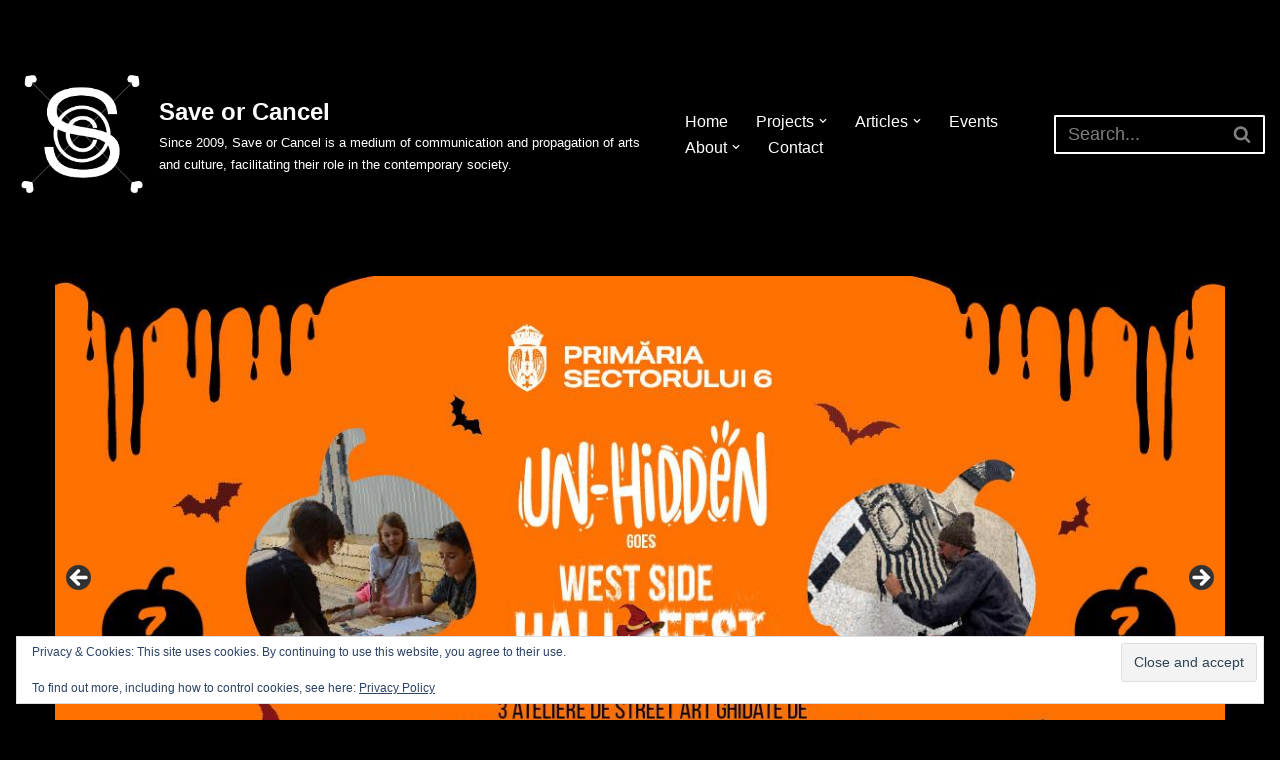

--- FILE ---
content_type: text/html; charset=UTF-8
request_url: https://www.saveorcancel.tv/events/week-5-last-week-at-teatrul-de-vara/
body_size: 21390
content:
<!DOCTYPE html>
<html lang="en-GB">

<head>
	
	<meta charset="UTF-8">
	<meta name="viewport" content="width=device-width, initial-scale=1, minimum-scale=1">
	<link rel="profile" href="https://gmpg.org/xfn/11">
			<link rel="pingback" href="https://www.saveorcancel.tv/xmlrpc.php">
		<title>week 5: Last week at “Teatrul de vara CAPITOL MMIX / © Save or Cancel”!!! • Save or Cancel</title>

            <script data-no-defer="1" data-ezscrex="false" data-cfasync="false" data-pagespeed-no-defer data-cookieconsent="ignore">
                var ctPublicFunctions = {"_ajax_nonce":"14698a53c1","_rest_nonce":"eebd1a1324","_ajax_url":"\/wp-admin\/admin-ajax.php","_rest_url":"https:\/\/www.saveorcancel.tv\/wp-json\/","data__cookies_type":"none","data__ajax_type":"rest","data__bot_detector_enabled":"1","data__frontend_data_log_enabled":1,"cookiePrefix":"","wprocket_detected":false,"host_url":"www.saveorcancel.tv","text__ee_click_to_select":"Click to select the whole data","text__ee_original_email":"The complete one is","text__ee_got_it":"Got it","text__ee_blocked":"Blocked","text__ee_cannot_connect":"Cannot connect","text__ee_cannot_decode":"Can not decode email. Unknown reason","text__ee_email_decoder":"CleanTalk email decoder","text__ee_wait_for_decoding":"The magic is on the way!","text__ee_decoding_process":"Please wait a few seconds while we decode the contact data."}
            </script>
        
            <script data-no-defer="1" data-ezscrex="false" data-cfasync="false" data-pagespeed-no-defer data-cookieconsent="ignore">
                var ctPublic = {"_ajax_nonce":"14698a53c1","settings__forms__check_internal":"0","settings__forms__check_external":"0","settings__forms__force_protection":0,"settings__forms__search_test":"0","settings__forms__wc_add_to_cart":"0","settings__data__bot_detector_enabled":"1","settings__sfw__anti_crawler":0,"blog_home":"https:\/\/www.saveorcancel.tv\/","pixel__setting":"3","pixel__enabled":true,"pixel__url":null,"data__email_check_before_post":"1","data__email_check_exist_post":0,"data__cookies_type":"none","data__key_is_ok":true,"data__visible_fields_required":true,"wl_brandname":"Anti-Spam by CleanTalk","wl_brandname_short":"CleanTalk","ct_checkjs_key":"dad12aad38b1a3bf718b5c23d7ea8ec8022d68fca15f6757c15694220e6c8509","emailEncoderPassKey":"5cfcd34543831b3b7a99b658ecd9e5b6","bot_detector_forms_excluded":"W10=","advancedCacheExists":true,"varnishCacheExists":false,"wc_ajax_add_to_cart":false}
            </script>
        
<!-- The SEO Framework by Sybre Waaijer -->
<meta name="robots" content="max-snippet:-1,max-image-preview:standard,max-video-preview:-1" />
<link rel="canonical" href="https://www.saveorcancel.tv/events/week-5-last-week-at-teatrul-de-vara/" />
<meta name="description" content="week 5: Last week at “Teatrul de vara CAPITOL MMIX / © Save or Cancel”!!! – Tue 18th Aug: from 20h00 to 21h00 – Expozitie fotografie sportiva de Radu Restivan…" />
<meta property="og:type" content="article" />
<meta property="og:locale" content="en_GB" />
<meta property="og:site_name" content="Save or Cancel" />
<meta property="og:title" content="week 5: Last week at “Teatrul de vara CAPITOL MMIX / © Save or Cancel”!!!" />
<meta property="og:description" content="week 5: Last week at “Teatrul de vara CAPITOL MMIX / © Save or Cancel”!!! – Tue 18th Aug: from 20h00 to 21h00 – Expozitie fotografie sportiva de Radu Restivan – Wed 19th Aug: from 21h00 to 23h00…" />
<meta property="og:url" content="https://www.saveorcancel.tv/events/week-5-last-week-at-teatrul-de-vara/" />
<meta property="og:image" content="https://farm4.static.flickr.com/3438/3830262618_c9b7f5ba01.jpg" />
<meta property="og:image" content="https://farm4.static.flickr.com/3544/3829446775_a12c276074.jpg" />
<meta property="og:image" content="https://farm4.static.flickr.com/3027/3829214865_e8b6bfa5c6.jpg" />
<meta property="og:image" content="https://farm4.static.flickr.com/3443/3827781051_518eab7e04.jpg" />
<meta property="og:image" content="https://farm3.static.flickr.com/2554/3829216293_ef184b0f09.jpg" />
<meta property="og:image" content="https://farm3.static.flickr.com/2487/3830433338_3d375eea90.jpg" />
<meta property="article:published_time" content="2009-08-16T20:49:00+00:00" />
<meta property="article:modified_time" content="2020-09-30T22:16:05+00:00" />
<meta name="twitter:card" content="summary_large_image" />
<meta name="twitter:title" content="week 5: Last week at “Teatrul de vara CAPITOL MMIX / © Save or Cancel”!!!" />
<meta name="twitter:description" content="week 5: Last week at “Teatrul de vara CAPITOL MMIX / © Save or Cancel”!!! – Tue 18th Aug: from 20h00 to 21h00 – Expozitie fotografie sportiva de Radu Restivan – Wed 19th Aug: from 21h00 to 23h00…" />
<meta name="twitter:image" content="https://farm4.static.flickr.com/3438/3830262618_c9b7f5ba01.jpg" />
<script type="application/ld+json">{"@context":"https://schema.org","@graph":[{"@type":"WebSite","@id":"https://www.saveorcancel.tv/#/schema/WebSite","url":"https://www.saveorcancel.tv/","name":"Save or Cancel","alternateName":"Save or cancel","description":"Since 2009, Save or Cancel is a medium of communication and propagation of arts and culture, facilitating their role in the contemporary society.","inLanguage":"en-GB","potentialAction":{"@type":"SearchAction","target":{"@type":"EntryPoint","urlTemplate":"https://www.saveorcancel.tv/search/{search_term_string}/"},"query-input":"required name=search_term_string"},"publisher":{"@type":"Organization","@id":"https://www.saveorcancel.tv/#/schema/Organization","name":"Save or cancel","url":"https://www.saveorcancel.tv/","logo":{"@type":"ImageObject","url":"https://www.saveorcancel.tv/wp-content/uploads/2016/07/soc_twitter_usr-01.png","contentUrl":"https://www.saveorcancel.tv/wp-content/uploads/2016/07/soc_twitter_usr-01.png","width":833,"height":833}}},{"@type":"WebPage","@id":"https://www.saveorcancel.tv/events/week-5-last-week-at-teatrul-de-vara/","url":"https://www.saveorcancel.tv/events/week-5-last-week-at-teatrul-de-vara/","name":"week 5: Last week at “Teatrul de vara CAPITOL MMIX / © Save or Cancel”!!! • Save or Cancel","description":"week 5: Last week at “Teatrul de vara CAPITOL MMIX / © Save or Cancel”!!! – Tue 18th Aug: from 20h00 to 21h00 – Expozitie fotografie sportiva de Radu Restivan…","inLanguage":"en-GB","isPartOf":{"@id":"https://www.saveorcancel.tv/#/schema/WebSite"},"breadcrumb":{"@type":"BreadcrumbList","@id":"https://www.saveorcancel.tv/#/schema/BreadcrumbList","itemListElement":[{"@type":"ListItem","position":1,"item":"https://www.saveorcancel.tv/","name":"Save or Cancel"},{"@type":"ListItem","position":2,"item":"https://www.saveorcancel.tv/category/events/","name":"Category: events"},{"@type":"ListItem","position":3,"name":"week 5: Last week at “Teatrul de vara CAPITOL MMIX / © Save or Cancel”!!!"}]},"potentialAction":{"@type":"ReadAction","target":"https://www.saveorcancel.tv/events/week-5-last-week-at-teatrul-de-vara/"},"datePublished":"2009-08-16T20:49:00+00:00","dateModified":"2020-09-30T22:16:05+00:00","author":{"@type":"Person","@id":"https://www.saveorcancel.tv/#/schema/Person/6c475beec89e51d9a9b21f6ed8e03e1f","name":"cristina"}}]}</script>
<!-- / The SEO Framework by Sybre Waaijer | 26.78ms meta | 22.29ms boot -->

<link rel='dns-prefetch' href='//fd.cleantalk.org' />
<link rel='dns-prefetch' href='//www.googletagmanager.com' />
<link rel='dns-prefetch' href='//stats.wp.com' />
<link rel='dns-prefetch' href='//v0.wordpress.com' />
<link rel="alternate" type="application/rss+xml" title="Save or Cancel &raquo; Feed" href="https://www.saveorcancel.tv/feed/" />
<link rel="alternate" type="application/rss+xml" title="Save or Cancel &raquo; Comments Feed" href="https://www.saveorcancel.tv/comments/feed/" />
<link rel="alternate" type="application/rss+xml" title="Save or Cancel &raquo; week 5: Last week at &#8220;Teatrul de vara CAPITOL MMIX / © Save or Cancel&#8221;!!! Comments Feed" href="https://www.saveorcancel.tv/events/week-5-last-week-at-teatrul-de-vara/feed/" />
<link rel="alternate" title="oEmbed (JSON)" type="application/json+oembed" href="https://www.saveorcancel.tv/wp-json/oembed/1.0/embed?url=https%3A%2F%2Fwww.saveorcancel.tv%2Fevents%2Fweek-5-last-week-at-teatrul-de-vara%2F" />
<link rel="alternate" title="oEmbed (XML)" type="text/xml+oembed" href="https://www.saveorcancel.tv/wp-json/oembed/1.0/embed?url=https%3A%2F%2Fwww.saveorcancel.tv%2Fevents%2Fweek-5-last-week-at-teatrul-de-vara%2F&#038;format=xml" />
<style id='wp-img-auto-sizes-contain-inline-css'>
img:is([sizes=auto i],[sizes^="auto," i]){contain-intrinsic-size:3000px 1500px}
/*# sourceURL=wp-img-auto-sizes-contain-inline-css */
</style>
<link rel='stylesheet' id='jetpack_related-posts-css' href='https://www.saveorcancel.tv/wp-content/plugins/jetpack/modules/related-posts/related-posts.css?ver=20240116' media='all' />
<style id='wp-emoji-styles-inline-css'>

	img.wp-smiley, img.emoji {
		display: inline !important;
		border: none !important;
		box-shadow: none !important;
		height: 1em !important;
		width: 1em !important;
		margin: 0 0.07em !important;
		vertical-align: -0.1em !important;
		background: none !important;
		padding: 0 !important;
	}
/*# sourceURL=wp-emoji-styles-inline-css */
</style>
<style id='wp-block-library-inline-css'>
:root{--wp-block-synced-color:#7a00df;--wp-block-synced-color--rgb:122,0,223;--wp-bound-block-color:var(--wp-block-synced-color);--wp-editor-canvas-background:#ddd;--wp-admin-theme-color:#007cba;--wp-admin-theme-color--rgb:0,124,186;--wp-admin-theme-color-darker-10:#006ba1;--wp-admin-theme-color-darker-10--rgb:0,107,160.5;--wp-admin-theme-color-darker-20:#005a87;--wp-admin-theme-color-darker-20--rgb:0,90,135;--wp-admin-border-width-focus:2px}@media (min-resolution:192dpi){:root{--wp-admin-border-width-focus:1.5px}}.wp-element-button{cursor:pointer}:root .has-very-light-gray-background-color{background-color:#eee}:root .has-very-dark-gray-background-color{background-color:#313131}:root .has-very-light-gray-color{color:#eee}:root .has-very-dark-gray-color{color:#313131}:root .has-vivid-green-cyan-to-vivid-cyan-blue-gradient-background{background:linear-gradient(135deg,#00d084,#0693e3)}:root .has-purple-crush-gradient-background{background:linear-gradient(135deg,#34e2e4,#4721fb 50%,#ab1dfe)}:root .has-hazy-dawn-gradient-background{background:linear-gradient(135deg,#faaca8,#dad0ec)}:root .has-subdued-olive-gradient-background{background:linear-gradient(135deg,#fafae1,#67a671)}:root .has-atomic-cream-gradient-background{background:linear-gradient(135deg,#fdd79a,#004a59)}:root .has-nightshade-gradient-background{background:linear-gradient(135deg,#330968,#31cdcf)}:root .has-midnight-gradient-background{background:linear-gradient(135deg,#020381,#2874fc)}:root{--wp--preset--font-size--normal:16px;--wp--preset--font-size--huge:42px}.has-regular-font-size{font-size:1em}.has-larger-font-size{font-size:2.625em}.has-normal-font-size{font-size:var(--wp--preset--font-size--normal)}.has-huge-font-size{font-size:var(--wp--preset--font-size--huge)}.has-text-align-center{text-align:center}.has-text-align-left{text-align:left}.has-text-align-right{text-align:right}.has-fit-text{white-space:nowrap!important}#end-resizable-editor-section{display:none}.aligncenter{clear:both}.items-justified-left{justify-content:flex-start}.items-justified-center{justify-content:center}.items-justified-right{justify-content:flex-end}.items-justified-space-between{justify-content:space-between}.screen-reader-text{border:0;clip-path:inset(50%);height:1px;margin:-1px;overflow:hidden;padding:0;position:absolute;width:1px;word-wrap:normal!important}.screen-reader-text:focus{background-color:#ddd;clip-path:none;color:#444;display:block;font-size:1em;height:auto;left:5px;line-height:normal;padding:15px 23px 14px;text-decoration:none;top:5px;width:auto;z-index:100000}html :where(.has-border-color){border-style:solid}html :where([style*=border-top-color]){border-top-style:solid}html :where([style*=border-right-color]){border-right-style:solid}html :where([style*=border-bottom-color]){border-bottom-style:solid}html :where([style*=border-left-color]){border-left-style:solid}html :where([style*=border-width]){border-style:solid}html :where([style*=border-top-width]){border-top-style:solid}html :where([style*=border-right-width]){border-right-style:solid}html :where([style*=border-bottom-width]){border-bottom-style:solid}html :where([style*=border-left-width]){border-left-style:solid}html :where(img[class*=wp-image-]){height:auto;max-width:100%}:where(figure){margin:0 0 1em}html :where(.is-position-sticky){--wp-admin--admin-bar--position-offset:var(--wp-admin--admin-bar--height,0px)}@media screen and (max-width:600px){html :where(.is-position-sticky){--wp-admin--admin-bar--position-offset:0px}}

/*# sourceURL=wp-block-library-inline-css */
</style><style id='wp-block-paragraph-inline-css'>
.is-small-text{font-size:.875em}.is-regular-text{font-size:1em}.is-large-text{font-size:2.25em}.is-larger-text{font-size:3em}.has-drop-cap:not(:focus):first-letter{float:left;font-size:8.4em;font-style:normal;font-weight:100;line-height:.68;margin:.05em .1em 0 0;text-transform:uppercase}body.rtl .has-drop-cap:not(:focus):first-letter{float:none;margin-left:.1em}p.has-drop-cap.has-background{overflow:hidden}:root :where(p.has-background){padding:1.25em 2.375em}:where(p.has-text-color:not(.has-link-color)) a{color:inherit}p.has-text-align-left[style*="writing-mode:vertical-lr"],p.has-text-align-right[style*="writing-mode:vertical-rl"]{rotate:180deg}
/*# sourceURL=https://www.saveorcancel.tv/wp-includes/blocks/paragraph/style.min.css */
</style>
<style id='global-styles-inline-css'>
:root{--wp--preset--aspect-ratio--square: 1;--wp--preset--aspect-ratio--4-3: 4/3;--wp--preset--aspect-ratio--3-4: 3/4;--wp--preset--aspect-ratio--3-2: 3/2;--wp--preset--aspect-ratio--2-3: 2/3;--wp--preset--aspect-ratio--16-9: 16/9;--wp--preset--aspect-ratio--9-16: 9/16;--wp--preset--color--black: #000000;--wp--preset--color--cyan-bluish-gray: #abb8c3;--wp--preset--color--white: #ffffff;--wp--preset--color--pale-pink: #f78da7;--wp--preset--color--vivid-red: #cf2e2e;--wp--preset--color--luminous-vivid-orange: #ff6900;--wp--preset--color--luminous-vivid-amber: #fcb900;--wp--preset--color--light-green-cyan: #7bdcb5;--wp--preset--color--vivid-green-cyan: #00d084;--wp--preset--color--pale-cyan-blue: #8ed1fc;--wp--preset--color--vivid-cyan-blue: #0693e3;--wp--preset--color--vivid-purple: #9b51e0;--wp--preset--color--neve-link-color: var(--nv-primary-accent);--wp--preset--color--neve-link-hover-color: var(--nv-secondary-accent);--wp--preset--color--nv-site-bg: var(--nv-site-bg);--wp--preset--color--nv-light-bg: var(--nv-light-bg);--wp--preset--color--nv-dark-bg: var(--nv-dark-bg);--wp--preset--color--neve-text-color: var(--nv-text-color);--wp--preset--color--nv-text-dark-bg: var(--nv-text-dark-bg);--wp--preset--color--nv-c-1: var(--nv-c-1);--wp--preset--color--nv-c-2: var(--nv-c-2);--wp--preset--gradient--vivid-cyan-blue-to-vivid-purple: linear-gradient(135deg,rgb(6,147,227) 0%,rgb(155,81,224) 100%);--wp--preset--gradient--light-green-cyan-to-vivid-green-cyan: linear-gradient(135deg,rgb(122,220,180) 0%,rgb(0,208,130) 100%);--wp--preset--gradient--luminous-vivid-amber-to-luminous-vivid-orange: linear-gradient(135deg,rgb(252,185,0) 0%,rgb(255,105,0) 100%);--wp--preset--gradient--luminous-vivid-orange-to-vivid-red: linear-gradient(135deg,rgb(255,105,0) 0%,rgb(207,46,46) 100%);--wp--preset--gradient--very-light-gray-to-cyan-bluish-gray: linear-gradient(135deg,rgb(238,238,238) 0%,rgb(169,184,195) 100%);--wp--preset--gradient--cool-to-warm-spectrum: linear-gradient(135deg,rgb(74,234,220) 0%,rgb(151,120,209) 20%,rgb(207,42,186) 40%,rgb(238,44,130) 60%,rgb(251,105,98) 80%,rgb(254,248,76) 100%);--wp--preset--gradient--blush-light-purple: linear-gradient(135deg,rgb(255,206,236) 0%,rgb(152,150,240) 100%);--wp--preset--gradient--blush-bordeaux: linear-gradient(135deg,rgb(254,205,165) 0%,rgb(254,45,45) 50%,rgb(107,0,62) 100%);--wp--preset--gradient--luminous-dusk: linear-gradient(135deg,rgb(255,203,112) 0%,rgb(199,81,192) 50%,rgb(65,88,208) 100%);--wp--preset--gradient--pale-ocean: linear-gradient(135deg,rgb(255,245,203) 0%,rgb(182,227,212) 50%,rgb(51,167,181) 100%);--wp--preset--gradient--electric-grass: linear-gradient(135deg,rgb(202,248,128) 0%,rgb(113,206,126) 100%);--wp--preset--gradient--midnight: linear-gradient(135deg,rgb(2,3,129) 0%,rgb(40,116,252) 100%);--wp--preset--font-size--small: 13px;--wp--preset--font-size--medium: 20px;--wp--preset--font-size--large: 36px;--wp--preset--font-size--x-large: 42px;--wp--preset--spacing--20: 0.44rem;--wp--preset--spacing--30: 0.67rem;--wp--preset--spacing--40: 1rem;--wp--preset--spacing--50: 1.5rem;--wp--preset--spacing--60: 2.25rem;--wp--preset--spacing--70: 3.38rem;--wp--preset--spacing--80: 5.06rem;--wp--preset--shadow--natural: 6px 6px 9px rgba(0, 0, 0, 0.2);--wp--preset--shadow--deep: 12px 12px 50px rgba(0, 0, 0, 0.4);--wp--preset--shadow--sharp: 6px 6px 0px rgba(0, 0, 0, 0.2);--wp--preset--shadow--outlined: 6px 6px 0px -3px rgb(255, 255, 255), 6px 6px rgb(0, 0, 0);--wp--preset--shadow--crisp: 6px 6px 0px rgb(0, 0, 0);}:where(.is-layout-flex){gap: 0.5em;}:where(.is-layout-grid){gap: 0.5em;}body .is-layout-flex{display: flex;}.is-layout-flex{flex-wrap: wrap;align-items: center;}.is-layout-flex > :is(*, div){margin: 0;}body .is-layout-grid{display: grid;}.is-layout-grid > :is(*, div){margin: 0;}:where(.wp-block-columns.is-layout-flex){gap: 2em;}:where(.wp-block-columns.is-layout-grid){gap: 2em;}:where(.wp-block-post-template.is-layout-flex){gap: 1.25em;}:where(.wp-block-post-template.is-layout-grid){gap: 1.25em;}.has-black-color{color: var(--wp--preset--color--black) !important;}.has-cyan-bluish-gray-color{color: var(--wp--preset--color--cyan-bluish-gray) !important;}.has-white-color{color: var(--wp--preset--color--white) !important;}.has-pale-pink-color{color: var(--wp--preset--color--pale-pink) !important;}.has-vivid-red-color{color: var(--wp--preset--color--vivid-red) !important;}.has-luminous-vivid-orange-color{color: var(--wp--preset--color--luminous-vivid-orange) !important;}.has-luminous-vivid-amber-color{color: var(--wp--preset--color--luminous-vivid-amber) !important;}.has-light-green-cyan-color{color: var(--wp--preset--color--light-green-cyan) !important;}.has-vivid-green-cyan-color{color: var(--wp--preset--color--vivid-green-cyan) !important;}.has-pale-cyan-blue-color{color: var(--wp--preset--color--pale-cyan-blue) !important;}.has-vivid-cyan-blue-color{color: var(--wp--preset--color--vivid-cyan-blue) !important;}.has-vivid-purple-color{color: var(--wp--preset--color--vivid-purple) !important;}.has-neve-link-color-color{color: var(--wp--preset--color--neve-link-color) !important;}.has-neve-link-hover-color-color{color: var(--wp--preset--color--neve-link-hover-color) !important;}.has-nv-site-bg-color{color: var(--wp--preset--color--nv-site-bg) !important;}.has-nv-light-bg-color{color: var(--wp--preset--color--nv-light-bg) !important;}.has-nv-dark-bg-color{color: var(--wp--preset--color--nv-dark-bg) !important;}.has-neve-text-color-color{color: var(--wp--preset--color--neve-text-color) !important;}.has-nv-text-dark-bg-color{color: var(--wp--preset--color--nv-text-dark-bg) !important;}.has-nv-c-1-color{color: var(--wp--preset--color--nv-c-1) !important;}.has-nv-c-2-color{color: var(--wp--preset--color--nv-c-2) !important;}.has-black-background-color{background-color: var(--wp--preset--color--black) !important;}.has-cyan-bluish-gray-background-color{background-color: var(--wp--preset--color--cyan-bluish-gray) !important;}.has-white-background-color{background-color: var(--wp--preset--color--white) !important;}.has-pale-pink-background-color{background-color: var(--wp--preset--color--pale-pink) !important;}.has-vivid-red-background-color{background-color: var(--wp--preset--color--vivid-red) !important;}.has-luminous-vivid-orange-background-color{background-color: var(--wp--preset--color--luminous-vivid-orange) !important;}.has-luminous-vivid-amber-background-color{background-color: var(--wp--preset--color--luminous-vivid-amber) !important;}.has-light-green-cyan-background-color{background-color: var(--wp--preset--color--light-green-cyan) !important;}.has-vivid-green-cyan-background-color{background-color: var(--wp--preset--color--vivid-green-cyan) !important;}.has-pale-cyan-blue-background-color{background-color: var(--wp--preset--color--pale-cyan-blue) !important;}.has-vivid-cyan-blue-background-color{background-color: var(--wp--preset--color--vivid-cyan-blue) !important;}.has-vivid-purple-background-color{background-color: var(--wp--preset--color--vivid-purple) !important;}.has-neve-link-color-background-color{background-color: var(--wp--preset--color--neve-link-color) !important;}.has-neve-link-hover-color-background-color{background-color: var(--wp--preset--color--neve-link-hover-color) !important;}.has-nv-site-bg-background-color{background-color: var(--wp--preset--color--nv-site-bg) !important;}.has-nv-light-bg-background-color{background-color: var(--wp--preset--color--nv-light-bg) !important;}.has-nv-dark-bg-background-color{background-color: var(--wp--preset--color--nv-dark-bg) !important;}.has-neve-text-color-background-color{background-color: var(--wp--preset--color--neve-text-color) !important;}.has-nv-text-dark-bg-background-color{background-color: var(--wp--preset--color--nv-text-dark-bg) !important;}.has-nv-c-1-background-color{background-color: var(--wp--preset--color--nv-c-1) !important;}.has-nv-c-2-background-color{background-color: var(--wp--preset--color--nv-c-2) !important;}.has-black-border-color{border-color: var(--wp--preset--color--black) !important;}.has-cyan-bluish-gray-border-color{border-color: var(--wp--preset--color--cyan-bluish-gray) !important;}.has-white-border-color{border-color: var(--wp--preset--color--white) !important;}.has-pale-pink-border-color{border-color: var(--wp--preset--color--pale-pink) !important;}.has-vivid-red-border-color{border-color: var(--wp--preset--color--vivid-red) !important;}.has-luminous-vivid-orange-border-color{border-color: var(--wp--preset--color--luminous-vivid-orange) !important;}.has-luminous-vivid-amber-border-color{border-color: var(--wp--preset--color--luminous-vivid-amber) !important;}.has-light-green-cyan-border-color{border-color: var(--wp--preset--color--light-green-cyan) !important;}.has-vivid-green-cyan-border-color{border-color: var(--wp--preset--color--vivid-green-cyan) !important;}.has-pale-cyan-blue-border-color{border-color: var(--wp--preset--color--pale-cyan-blue) !important;}.has-vivid-cyan-blue-border-color{border-color: var(--wp--preset--color--vivid-cyan-blue) !important;}.has-vivid-purple-border-color{border-color: var(--wp--preset--color--vivid-purple) !important;}.has-neve-link-color-border-color{border-color: var(--wp--preset--color--neve-link-color) !important;}.has-neve-link-hover-color-border-color{border-color: var(--wp--preset--color--neve-link-hover-color) !important;}.has-nv-site-bg-border-color{border-color: var(--wp--preset--color--nv-site-bg) !important;}.has-nv-light-bg-border-color{border-color: var(--wp--preset--color--nv-light-bg) !important;}.has-nv-dark-bg-border-color{border-color: var(--wp--preset--color--nv-dark-bg) !important;}.has-neve-text-color-border-color{border-color: var(--wp--preset--color--neve-text-color) !important;}.has-nv-text-dark-bg-border-color{border-color: var(--wp--preset--color--nv-text-dark-bg) !important;}.has-nv-c-1-border-color{border-color: var(--wp--preset--color--nv-c-1) !important;}.has-nv-c-2-border-color{border-color: var(--wp--preset--color--nv-c-2) !important;}.has-vivid-cyan-blue-to-vivid-purple-gradient-background{background: var(--wp--preset--gradient--vivid-cyan-blue-to-vivid-purple) !important;}.has-light-green-cyan-to-vivid-green-cyan-gradient-background{background: var(--wp--preset--gradient--light-green-cyan-to-vivid-green-cyan) !important;}.has-luminous-vivid-amber-to-luminous-vivid-orange-gradient-background{background: var(--wp--preset--gradient--luminous-vivid-amber-to-luminous-vivid-orange) !important;}.has-luminous-vivid-orange-to-vivid-red-gradient-background{background: var(--wp--preset--gradient--luminous-vivid-orange-to-vivid-red) !important;}.has-very-light-gray-to-cyan-bluish-gray-gradient-background{background: var(--wp--preset--gradient--very-light-gray-to-cyan-bluish-gray) !important;}.has-cool-to-warm-spectrum-gradient-background{background: var(--wp--preset--gradient--cool-to-warm-spectrum) !important;}.has-blush-light-purple-gradient-background{background: var(--wp--preset--gradient--blush-light-purple) !important;}.has-blush-bordeaux-gradient-background{background: var(--wp--preset--gradient--blush-bordeaux) !important;}.has-luminous-dusk-gradient-background{background: var(--wp--preset--gradient--luminous-dusk) !important;}.has-pale-ocean-gradient-background{background: var(--wp--preset--gradient--pale-ocean) !important;}.has-electric-grass-gradient-background{background: var(--wp--preset--gradient--electric-grass) !important;}.has-midnight-gradient-background{background: var(--wp--preset--gradient--midnight) !important;}.has-small-font-size{font-size: var(--wp--preset--font-size--small) !important;}.has-medium-font-size{font-size: var(--wp--preset--font-size--medium) !important;}.has-large-font-size{font-size: var(--wp--preset--font-size--large) !important;}.has-x-large-font-size{font-size: var(--wp--preset--font-size--x-large) !important;}
/*# sourceURL=global-styles-inline-css */
</style>

<style id='classic-theme-styles-inline-css'>
/*! This file is auto-generated */
.wp-block-button__link{color:#fff;background-color:#32373c;border-radius:9999px;box-shadow:none;text-decoration:none;padding:calc(.667em + 2px) calc(1.333em + 2px);font-size:1.125em}.wp-block-file__button{background:#32373c;color:#fff;text-decoration:none}
/*# sourceURL=/wp-includes/css/classic-themes.min.css */
</style>
<link rel='stylesheet' id='cleantalk-public-css-css' href='https://www.saveorcancel.tv/wp-content/plugins/cleantalk-spam-protect/css/cleantalk-public.min.css?ver=6.70.1_1767908987' media='all' />
<link rel='stylesheet' id='cleantalk-email-decoder-css-css' href='https://www.saveorcancel.tv/wp-content/plugins/cleantalk-spam-protect/css/cleantalk-email-decoder.min.css?ver=6.70.1_1767908987' media='all' />
<style id='dominant-color-styles-inline-css'>
img[data-dominant-color]:not(.has-transparency) { background-color: var(--dominant-color); }
/*# sourceURL=dominant-color-styles-inline-css */
</style>
<link rel='stylesheet' id='neve-style-css' href='https://www.saveorcancel.tv/wp-content/themes/neve/style-main-new.min.css?ver=4.2.2' media='all' />
<style id='neve-style-inline-css'>
.is-menu-sidebar .header-menu-sidebar { visibility: visible; }.is-menu-sidebar.menu_sidebar_slide_left .header-menu-sidebar { transform: translate3d(0, 0, 0); left: 0; }.is-menu-sidebar.menu_sidebar_slide_right .header-menu-sidebar { transform: translate3d(0, 0, 0); right: 0; }.is-menu-sidebar.menu_sidebar_pull_right .header-menu-sidebar, .is-menu-sidebar.menu_sidebar_pull_left .header-menu-sidebar { transform: translateX(0); }.is-menu-sidebar.menu_sidebar_dropdown .header-menu-sidebar { height: auto; }.is-menu-sidebar.menu_sidebar_dropdown .header-menu-sidebar-inner { max-height: 400px; padding: 20px 0; }.is-menu-sidebar.menu_sidebar_full_canvas .header-menu-sidebar { opacity: 1; }.header-menu-sidebar .menu-item-nav-search:not(.floating) { pointer-events: none; }.header-menu-sidebar .menu-item-nav-search .is-menu-sidebar { pointer-events: unset; }@media screen and (max-width: 960px) { .builder-item.cr .item--inner { --textalign: center; --justify: center; } }
.nv-meta-list li.meta:not(:last-child):after { content:"\25E6" }.nv-meta-list .no-mobile{
			display:none;
		}.nv-meta-list li.last::after{
			content: ""!important;
		}@media (min-width: 769px) {
			.nv-meta-list .no-mobile {
				display: inline-block;
			}
			.nv-meta-list li.last:not(:last-child)::after {
		 		content: "\25E6" !important;
			}
		}
 :root{ --container: 748px;--postwidth:100%; --primarybtnbg: var(--nv-primary-accent); --primarybtnhoverbg: var(--nv-primary-accent); --primarybtncolor: #fff; --secondarybtncolor: var(--nv-primary-accent); --primarybtnhovercolor: #fff; --secondarybtnhovercolor: var(--nv-primary-accent);--primarybtnborderradius:3px;--secondarybtnborderradius:3px;--secondarybtnborderwidth:3px;--btnpadding:13px 15px;--primarybtnpadding:13px 15px;--secondarybtnpadding:calc(13px - 3px) calc(15px - 3px); --bodyfontfamily: Arial,Helvetica,sans-serif; --bodyfontsize: 15px; --bodylineheight: 1.6; --bodyletterspacing: 0px; --bodyfontweight: 400; --h1fontsize: 1.5em; --h1fontweight: 600; --h1lineheight: 1.6em; --h1letterspacing: 0px; --h1texttransform: none; --h2fontsize: 1.3em; --h2fontweight: 600; --h2lineheight: 1.6em; --h2letterspacing: 0px; --h2texttransform: none; --h3fontsize: 1.1em; --h3fontweight: 600; --h3lineheight: 1.6em; --h3letterspacing: 0px; --h3texttransform: none; --h4fontsize: 1em; --h4fontweight: 600; --h4lineheight: 1.6em; --h4letterspacing: 0px; --h4texttransform: none; --h5fontsize: 16px; --h5fontweight: 700; --h5lineheight: 1.6; --h5letterspacing: 0px; --h5texttransform: none; --h6fontsize: 14px; --h6fontweight: 700; --h6lineheight: 1.6; --h6letterspacing: 0px; --h6texttransform: none;--formfieldborderwidth:2px;--formfieldborderradius:3px; --formfieldbgcolor: var(--nv-site-bg); --formfieldbordercolor: #dddddd; --formfieldcolor: var(--nv-text-color);--formfieldpadding:10px 12px; } .nv-index-posts{ --borderradius:0px; } .has-neve-button-color-color{ color: var(--nv-primary-accent)!important; } .has-neve-button-color-background-color{ background-color: var(--nv-primary-accent)!important; } .single-post-container .alignfull > [class*="__inner-container"], .single-post-container .alignwide > [class*="__inner-container"]{ max-width:718px } .nv-meta-list{ --avatarsize: 20px; } .single .nv-meta-list{ --avatarsize: 20px; } .nv-post-cover{ --height: 250px;--padding:40px 15px;--justify: flex-start; --textalign: left; --valign: center; } .nv-post-cover .nv-title-meta-wrap, .nv-page-title-wrap, .entry-header{ --textalign: left; } .nv-is-boxed.nv-title-meta-wrap{ --padding:40px 15px; --bgcolor: var(--nv-dark-bg); } .nv-overlay{ --opacity: 50; --blendmode: normal; } .nv-is-boxed.nv-comments-wrap{ --padding:20px; } .nv-is-boxed.comment-respond{ --padding:20px; } .single:not(.single-product), .page{ --c-vspace:0 0 0 0;; } .scroll-to-top{ --color: var(--nv-text-dark-bg);--padding:8px 10px; --borderradius: 3px; --bgcolor: var(--nv-primary-accent); --hovercolor: var(--nv-text-dark-bg); --hoverbgcolor: var(--nv-primary-accent);--size:16px; } .global-styled{ --bgcolor: var(--nv-site-bg); } .header-top{ --rowbcolor: var(--nv-light-bg); --color: #ffffff; --bgcolor: #000000; } .header-main{ --rowbcolor: var(--nv-light-bg); --color: #ffffff; --bgcolor: #000000; } .header-bottom{ --rowbcolor: var(--nv-light-bg); --color: #ffffff; --bgcolor: #000000; } .header-menu-sidebar-bg{ --justify: flex-start; --textalign: left;--flexg: 1;--wrapdropdownwidth: auto; --color: var(--nv-text-color); --bgcolor: var(--nv-site-bg); } .header-menu-sidebar{ width: 360px; } .builder-item--logo{ --maxwidth: 80px; --fs: 24px;--padding:10px 0;--margin:0; --textalign: left;--justify: flex-start; } .builder-item--nav-icon,.header-menu-sidebar .close-sidebar-panel .navbar-toggle{ --borderradius:0; } .builder-item--nav-icon{ --label-margin:0 5px 0 0;;--padding:10px 15px;--margin:0; } .builder-item--primary-menu{ --color: #ffffff; --hovercolor: #b9ff00; --hovertextcolor: var(--nv-text-color); --activecolor: #0078ff; --spacing: 20px; --height: 25px;--padding:0;--margin:0; --fontsize: 1em; --lineheight: 1.6; --letterspacing: 0px; --fontweight: 500; --texttransform: none; --iconsize: 1em; } .hfg-is-group.has-primary-menu .inherit-ff{ --inheritedfw: 500; } .builder-item--custom_html{ --padding:0;--margin:0; --fontsize: 1em; --lineheight: 1.6; --letterspacing: 0px; --fontweight: 500; --texttransform: none; --iconsize: 1em; --textalign: left;--justify: flex-start; } .builder-item--header_search{ --height: 40px; --formfieldfontsize: 14px;--formfieldborderwidth:2px;--formfieldborderradius:2px; --formfieldbgcolor: #000000; --formfieldbordercolor: #ffffff; --formfieldcolor: #ffffff;--padding:0;--margin:0; } .footer-top-inner .row{ grid-template-columns:repeat(4, 1fr); --valign: flex-start; } .footer-top{ --rowbcolor: var(--nv-light-bg); --color: var(--nv-text-color); --bgcolor: var(--nv-site-bg); } .footer-main-inner .row{ grid-template-columns:1fr 1fr 1fr; --valign: flex-start; } .footer-main{ --rowbcolor: var(--nv-light-bg); --color: var(--nv-text-color); --bgcolor: var(--nv-site-bg); } .footer-bottom-inner .row{ grid-template-columns:1fr; --valign: flex-start; } .footer-bottom{ --rowbcolor: var(--nv-light-bg); --color: var(--nv-text-dark-bg); --bgcolor: #0080ff; } .builder-item--footer-one-widgets{ --padding:0;--margin:0; --textalign: left;--justify: flex-start; } .builder-item--footer-two-widgets{ --padding:0;--margin:0; --textalign: left;--justify: flex-start; } .builder-item--footer-three-widgets{ --padding:0;--margin:0; --textalign: left;--justify: flex-start; } .builder-item--footer-four-widgets{ --padding:0;--margin:0; --textalign: left;--justify: flex-start; } @media(min-width: 576px){ :root{ --container: 992px;--postwidth:33.333333333333%;--btnpadding:13px 15px;--primarybtnpadding:13px 15px;--secondarybtnpadding:calc(13px - 3px) calc(15px - 3px); --bodyfontsize: 16px; --bodylineheight: 1.6; --bodyletterspacing: 0px; --h1fontsize: 1.5em; --h1lineheight: 1.6em; --h1letterspacing: 0px; --h2fontsize: 1.3em; --h2lineheight: 1.6em; --h2letterspacing: 0px; --h3fontsize: 1.1em; --h3lineheight: 1.6em; --h3letterspacing: 0px; --h4fontsize: 1em; --h4lineheight: 1.6em; --h4letterspacing: 0px; --h5fontsize: 18px; --h5lineheight: 1.6; --h5letterspacing: 0px; --h6fontsize: 14px; --h6lineheight: 1.6; --h6letterspacing: 0px; } .single-post-container .alignfull > [class*="__inner-container"], .single-post-container .alignwide > [class*="__inner-container"]{ max-width:962px } .nv-meta-list{ --avatarsize: 20px; } .single .nv-meta-list{ --avatarsize: 20px; } .nv-post-cover{ --height: 320px;--padding:60px 30px;--justify: flex-start; --textalign: left; --valign: center; } .nv-post-cover .nv-title-meta-wrap, .nv-page-title-wrap, .entry-header{ --textalign: left; } .nv-is-boxed.nv-title-meta-wrap{ --padding:60px 30px; } .nv-is-boxed.nv-comments-wrap{ --padding:30px; } .nv-is-boxed.comment-respond{ --padding:30px; } .single:not(.single-product), .page{ --c-vspace:0 0 0 0;; } .scroll-to-top{ --padding:8px 10px;--size:16px; } .header-top{ --height:127px; } .header-main{ --height:35px; } .header-bottom{ --height:53px; } .header-menu-sidebar-bg{ --justify: flex-start; --textalign: left;--flexg: 1;--wrapdropdownwidth: auto; } .header-menu-sidebar{ width: 360px; } .builder-item--logo{ --maxwidth: 61px; --fs: 24px;--padding:10px 0;--margin:0; --textalign: left;--justify: flex-start; } .builder-item--nav-icon{ --label-margin:0 5px 0 0;;--padding:10px 15px;--margin:0; } .builder-item--primary-menu{ --spacing: 20px; --height: 25px;--padding:0;--margin:0; --fontsize: 1em; --lineheight: 1.6; --letterspacing: 0px; --iconsize: 1em; } .builder-item--custom_html{ --padding:0;--margin:0; --fontsize: 1em; --lineheight: 1.6; --letterspacing: 0px; --iconsize: 1em; --textalign: left;--justify: flex-start; } .builder-item--header_search{ --height: 40px; --formfieldfontsize: 14px;--formfieldborderwidth:2px;--formfieldborderradius:2px;--padding:0;--margin:0; } .builder-item--footer-one-widgets{ --padding:0;--margin:0; --textalign: left;--justify: flex-start; } .builder-item--footer-two-widgets{ --padding:0;--margin:0; --textalign: left;--justify: flex-start; } .builder-item--footer-three-widgets{ --padding:0;--margin:0; --textalign: left;--justify: flex-start; } .builder-item--footer-four-widgets{ --padding:0;--margin:0; --textalign: left;--justify: flex-start; } }@media(min-width: 960px){ :root{ --container: 1200px;--postwidth:33.333333333333%;--btnpadding:13px 15px;--primarybtnpadding:13px 15px;--secondarybtnpadding:calc(13px - 3px) calc(15px - 3px); --bodyfontsize: 16px; --bodylineheight: 1.7; --bodyletterspacing: 0px; --h1fontsize: 2em; --h1lineheight: 1.6em; --h1letterspacing: 0px; --h2fontsize: 1.3em; --h2lineheight: 1.5em; --h2letterspacing: 0px; --h3fontsize: 1.2em; --h3lineheight: 1.4em; --h3letterspacing: 0px; --h4fontsize: 1.1em; --h4lineheight: 1.3em; --h4letterspacing: 0px; --h5fontsize: 20px; --h5lineheight: 1.6; --h5letterspacing: 0px; --h6fontsize: 16px; --h6lineheight: 1.6; --h6letterspacing: 0px; } body:not(.single):not(.archive):not(.blog):not(.search):not(.error404) .neve-main > .container .col, body.post-type-archive-course .neve-main > .container .col, body.post-type-archive-llms_membership .neve-main > .container .col{ max-width: 100%; } body:not(.single):not(.archive):not(.blog):not(.search):not(.error404) .nv-sidebar-wrap, body.post-type-archive-course .nv-sidebar-wrap, body.post-type-archive-llms_membership .nv-sidebar-wrap{ max-width: 0%; } .neve-main > .archive-container .nv-index-posts.col{ max-width: 100%; } .neve-main > .archive-container .nv-sidebar-wrap{ max-width: 0%; } .neve-main > .single-post-container .nv-single-post-wrap.col{ max-width: 70%; } .single-post-container .alignfull > [class*="__inner-container"], .single-post-container .alignwide > [class*="__inner-container"]{ max-width:810px } .container-fluid.single-post-container .alignfull > [class*="__inner-container"], .container-fluid.single-post-container .alignwide > [class*="__inner-container"]{ max-width:calc(70% + 15px) } .neve-main > .single-post-container .nv-sidebar-wrap{ max-width: 30%; } .nv-meta-list{ --avatarsize: 20px; } .single .nv-meta-list{ --avatarsize: 20px; } .nv-post-cover{ --height: 400px;--padding:60px 40px;--justify: flex-start; --textalign: left; --valign: center; } .nv-post-cover .nv-title-meta-wrap, .nv-page-title-wrap, .entry-header{ --textalign: left; } .nv-is-boxed.nv-title-meta-wrap{ --padding:60px 40px; } .nv-is-boxed.nv-comments-wrap{ --padding:40px; } .nv-is-boxed.comment-respond{ --padding:40px; } .single:not(.single-product), .page{ --c-vspace:0 0 0 0;; } .scroll-to-top{ --padding:8px 10px;--size:16px; } .header-top{ --height:268px; } .header-main{ --height:67px; } .header-menu-sidebar-bg{ --justify: flex-start; --textalign: left;--flexg: 1;--wrapdropdownwidth: auto; } .header-menu-sidebar{ width: 360px; } .builder-item--logo{ --maxwidth: 134px; --fs: 24px;--padding:10px 0 10px 0;;--margin:0; --textalign: left;--justify: flex-start; } .builder-item--nav-icon{ --label-margin:0 5px 0 0;;--padding:10px 15px;--margin:0; } .builder-item--primary-menu{ --spacing: 20px; --height: 25px;--padding:10px;--margin:0; --fontsize: 1em; --lineheight: 1.6; --letterspacing: 0px; --iconsize: 1em; } .builder-item--custom_html{ --padding:0;--margin:0; --fontsize: 1em; --lineheight: 1.6; --letterspacing: 0px; --iconsize: 1em; --textalign: left;--justify: flex-start; } .builder-item--header_search{ --height: 39px; --formfieldfontsize: 18px;--formfieldborderwidth:2px;--formfieldborderradius:2px;--padding:0;--margin:0; } .builder-item--footer-one-widgets{ --padding:0;--margin:0; --textalign: left;--justify: flex-start; } .builder-item--footer-two-widgets{ --padding:0;--margin:0; --textalign: left;--justify: flex-start; } .builder-item--footer-three-widgets{ --padding:0;--margin:0; --textalign: left;--justify: flex-start; } .builder-item--footer-four-widgets{ --padding:0;--margin:0; --textalign: left;--justify: flex-start; } }.scroll-to-top {right: 20px; border: none; position: fixed; bottom: 30px; display: none; opacity: 0; visibility: hidden; transition: opacity 0.3s ease-in-out, visibility 0.3s ease-in-out; align-items: center; justify-content: center; z-index: 999; } @supports (-webkit-overflow-scrolling: touch) { .scroll-to-top { bottom: 74px; } } .scroll-to-top.image { background-position: center; } .scroll-to-top .scroll-to-top-image { width: 100%; height: 100%; } .scroll-to-top .scroll-to-top-label { margin: 0; padding: 5px; } .scroll-to-top:hover { text-decoration: none; } .scroll-to-top.scroll-to-top-left {left: 20px; right: unset;} .scroll-to-top.scroll-show-mobile { display: flex; } @media (min-width: 960px) { .scroll-to-top { display: flex; } }.scroll-to-top { color: var(--color); padding: var(--padding); border-radius: var(--borderradius); background: var(--bgcolor); } .scroll-to-top:hover, .scroll-to-top:focus { color: var(--hovercolor); background: var(--hoverbgcolor); } .scroll-to-top-icon, .scroll-to-top.image .scroll-to-top-image { width: var(--size); height: var(--size); } .scroll-to-top-image { background-image: var(--bgimage); background-size: cover; }:root{--nv-primary-accent:#008bfd;--nv-secondary-accent:#dbff00;--nv-site-bg:#000000;--nv-light-bg:#272727;--nv-dark-bg:#000000;--nv-text-color:#ffffff;--nv-text-dark-bg:#ffffff;--nv-c-1:#00ffee;--nv-c-2:#ff00e1;--nv-fallback-ff:Arial, Helvetica, sans-serif;}
/*# sourceURL=neve-style-inline-css */
</style>
<link rel='stylesheet' id='neve-child-style-css' href='https://www.saveorcancel.tv/wp-content/themes/neve-child-master/style.css?ver=4.2.2' media='all' />
<script id="jetpack_related-posts-js-extra">
var related_posts_js_options = {"post_heading":"h4"};
//# sourceURL=jetpack_related-posts-js-extra
</script>
<script src="https://www.saveorcancel.tv/wp-content/plugins/jetpack/_inc/build/related-posts/related-posts.min.js?ver=20240116" id="jetpack_related-posts-js"></script>
<script src="https://www.saveorcancel.tv/wp-content/plugins/cleantalk-spam-protect/js/apbct-public-bundle.min.js?ver=6.70.1_1767908987" id="apbct-public-bundle.min-js-js"></script>
<script src="https://fd.cleantalk.org/ct-bot-detector-wrapper.js?ver=6.70.1" id="ct_bot_detector-js" defer data-wp-strategy="defer"></script>

<!-- Google tag (gtag.js) snippet added by Site Kit -->
<!-- Google Analytics snippet added by Site Kit -->
<script src="https://www.googletagmanager.com/gtag/js?id=GT-WB5MH3KV" id="google_gtagjs-js" async></script>
<script id="google_gtagjs-js-after">
window.dataLayer = window.dataLayer || [];function gtag(){dataLayer.push(arguments);}
gtag("set","linker",{"domains":["www.saveorcancel.tv"]});
gtag("js", new Date());
gtag("set", "developer_id.dZTNiMT", true);
gtag("config", "GT-WB5MH3KV", {"googlesitekit_post_type":"post"});
 window._googlesitekit = window._googlesitekit || {}; window._googlesitekit.throttledEvents = []; window._googlesitekit.gtagEvent = (name, data) => { var key = JSON.stringify( { name, data } ); if ( !! window._googlesitekit.throttledEvents[ key ] ) { return; } window._googlesitekit.throttledEvents[ key ] = true; setTimeout( () => { delete window._googlesitekit.throttledEvents[ key ]; }, 5 ); gtag( "event", name, { ...data, event_source: "site-kit" } ); }; 
//# sourceURL=google_gtagjs-js-after
</script>
<link rel="https://api.w.org/" href="https://www.saveorcancel.tv/wp-json/" /><link rel="alternate" title="JSON" type="application/json" href="https://www.saveorcancel.tv/wp-json/wp/v2/posts/3425" /><link rel="EditURI" type="application/rsd+xml" title="RSD" href="https://www.saveorcancel.tv/xmlrpc.php?rsd" />
<meta name="generator" content="dominant-color-images 1.2.0">
<meta name="generator" content="Site Kit by Google 1.168.0" />	<style>img#wpstats{display:none}</style>
		<style id="uagb-style-frontend-3425">.uag-blocks-common-selector{z-index:var(--z-index-desktop) !important}@media (max-width: 976px){.uag-blocks-common-selector{z-index:var(--z-index-tablet) !important}}@media (max-width: 767px){.uag-blocks-common-selector{z-index:var(--z-index-mobile) !important}}
</style><link rel="icon" href="https://www.saveorcancel.tv/wp-content/uploads/2016/07/cropped-soc_twitter_usr-01-32x32.png" sizes="32x32" />
<link rel="icon" href="https://www.saveorcancel.tv/wp-content/uploads/2016/07/cropped-soc_twitter_usr-01-192x192.png" sizes="192x192" />
<link rel="apple-touch-icon" href="https://www.saveorcancel.tv/wp-content/uploads/2016/07/cropped-soc_twitter_usr-01-180x180.png" />
<meta name="msapplication-TileImage" content="https://www.saveorcancel.tv/wp-content/uploads/2016/07/cropped-soc_twitter_usr-01-270x270.png" />

	<link rel='stylesheet' id='metaslider-flex-slider-css' href='https://www.saveorcancel.tv/wp-content/plugins/ml-slider/assets/sliders/flexslider/flexslider.css?ver=3.104.0' media='all' property='stylesheet' />
<link rel='stylesheet' id='metaslider-public-css' href='https://www.saveorcancel.tv/wp-content/plugins/ml-slider/assets/metaslider/public.css?ver=3.104.0' media='all' property='stylesheet' />
<style id='metaslider-public-inline-css'>
@media only screen and (max-width: 767px) { .hide-arrows-smartphone .flex-direction-nav, .hide-navigation-smartphone .flex-control-paging, .hide-navigation-smartphone .flex-control-nav, .hide-navigation-smartphone .filmstrip, .hide-slideshow-smartphone, .metaslider-hidden-content.hide-smartphone{ display: none!important; }}@media only screen and (min-width : 768px) and (max-width: 1023px) { .hide-arrows-tablet .flex-direction-nav, .hide-navigation-tablet .flex-control-paging, .hide-navigation-tablet .flex-control-nav, .hide-navigation-tablet .filmstrip, .hide-slideshow-tablet, .metaslider-hidden-content.hide-tablet{ display: none!important; }}@media only screen and (min-width : 1024px) and (max-width: 1439px) { .hide-arrows-laptop .flex-direction-nav, .hide-navigation-laptop .flex-control-paging, .hide-navigation-laptop .flex-control-nav, .hide-navigation-laptop .filmstrip, .hide-slideshow-laptop, .metaslider-hidden-content.hide-laptop{ display: none!important; }}@media only screen and (min-width : 1440px) { .hide-arrows-desktop .flex-direction-nav, .hide-navigation-desktop .flex-control-paging, .hide-navigation-desktop .flex-control-nav, .hide-navigation-desktop .filmstrip, .hide-slideshow-desktop, .metaslider-hidden-content.hide-desktop{ display: none!important; }}
/*# sourceURL=metaslider-public-inline-css */
</style>
<link rel='stylesheet' id='eu-cookie-law-style-css' href='https://www.saveorcancel.tv/wp-content/plugins/jetpack/modules/widgets/eu-cookie-law/style.css?ver=15.4' media='all' />
</head>

<body data-rsssl=1  class="wp-singular post-template-default single single-post postid-3425 single-format-standard wp-custom-logo wp-theme-neve wp-child-theme-neve-child-master metaslider-plugin  nv-blog-grid nv-sidebar-full-width menu_sidebar_slide_left" id="neve_body"  >
<div class="wrapper">
	
	<header class="header"  >
		<a class="neve-skip-link show-on-focus" href="#content" >
			Skip to content		</a>
		<div id="header-grid"  class="hfg_header site-header">
	<div class="header--row header-top hide-on-mobile hide-on-tablet layout-fullwidth header--row"
	data-row-id="top" data-show-on="desktop">

	<div
		class="header--row-inner header-top-inner">
		<div class="container">
			<div
				class="row row--wrapper"
				data-section="hfg_header_layout_top" >
				<div class="hfg-slot left"><div class="builder-item desktop-left"><div class="item--inner builder-item--logo"
		data-section="title_tagline"
		data-item-id="logo">
	
<div class="site-logo">
	<a class="brand" href="https://www.saveorcancel.tv/" aria-label="Save or Cancel Since 2009, Save or Cancel is a medium of communication and propagation of arts and culture, facilitating their role in the contemporary society." rel="home"><div class="title-with-logo"><img width="833" height="833" src="https://www.saveorcancel.tv/wp-content/uploads/2016/07/soc_twitter_usr-01.png" class="neve-site-logo skip-lazy" alt="Save or Cancel" data-variant="logo" decoding="async" fetchpriority="high" srcset="https://www.saveorcancel.tv/wp-content/uploads/2016/07/soc_twitter_usr-01.png 833w, https://www.saveorcancel.tv/wp-content/uploads/2016/07/soc_twitter_usr-01-150x150.png 150w, https://www.saveorcancel.tv/wp-content/uploads/2016/07/soc_twitter_usr-01-300x300.png 300w, https://www.saveorcancel.tv/wp-content/uploads/2016/07/soc_twitter_usr-01-768x768.png 768w, https://www.saveorcancel.tv/wp-content/uploads/2016/07/soc_twitter_usr-01-100x100.png 100w, https://www.saveorcancel.tv/wp-content/uploads/2016/07/soc_twitter_usr-01-480x480.png 480w" sizes="(max-width: 833px) 100vw, 833px" data-attachment-id="760" data-permalink="https://www.saveorcancel.tv/soc_twitter_usr-01/" data-orig-file="https://www.saveorcancel.tv/wp-content/uploads/2016/07/soc_twitter_usr-01.png" data-orig-size="833,833" data-comments-opened="0" data-image-meta="{&quot;aperture&quot;:&quot;0&quot;,&quot;credit&quot;:&quot;&quot;,&quot;camera&quot;:&quot;&quot;,&quot;caption&quot;:&quot;&quot;,&quot;created_timestamp&quot;:&quot;0&quot;,&quot;copyright&quot;:&quot;&quot;,&quot;focal_length&quot;:&quot;0&quot;,&quot;iso&quot;:&quot;0&quot;,&quot;shutter_speed&quot;:&quot;0&quot;,&quot;title&quot;:&quot;&quot;,&quot;orientation&quot;:&quot;0&quot;}" data-image-title="Save or Cancel" data-image-description="&lt;p&gt;Save or Cancel&lt;/p&gt;
" data-image-caption="" data-medium-file="https://www.saveorcancel.tv/wp-content/uploads/2016/07/soc_twitter_usr-01-300x300.png" data-large-file="https://www.saveorcancel.tv/wp-content/uploads/2016/07/soc_twitter_usr-01.png" /><div class="nv-title-tagline-wrap"><p class="site-title">Save or Cancel</p><small>Since 2009, Save or Cancel is a medium of communication and propagation of arts and culture, facilitating their role in the contemporary society.</small></div></div></a></div>
	</div>

</div></div><div class="hfg-slot right"><div class="builder-item has-nav"><div class="item--inner builder-item--primary-menu has_menu"
		data-section="header_menu_primary"
		data-item-id="primary-menu">
	<div class="nv-nav-wrap">
	<div role="navigation" class="nav-menu-primary style-border-bottom m-style"
			aria-label="Primary Menu">

		<ul id="nv-primary-navigation-top" class="primary-menu-ul nav-ul menu-desktop"><li id="menu-item-8999" class="menu-item menu-item-type-post_type menu-item-object-page menu-item-home menu-item-8999"><div class="wrap"><a href="https://www.saveorcancel.tv/">Home</a></div></li>
<li id="menu-item-7252" class="menu-item menu-item-type-post_type menu-item-object-page menu-item-has-children menu-item-7252"><div class="wrap"><a href="https://www.saveorcancel.tv/portfolio/"><span class="menu-item-title-wrap dd-title">Projects</span></a><div role="button" aria-pressed="false" aria-label="Open Submenu" tabindex="0" class="caret-wrap caret 2" style="margin-left:5px;"><span class="caret"><svg fill="currentColor" aria-label="Dropdown" xmlns="http://www.w3.org/2000/svg" viewBox="0 0 448 512"><path d="M207.029 381.476L12.686 187.132c-9.373-9.373-9.373-24.569 0-33.941l22.667-22.667c9.357-9.357 24.522-9.375 33.901-.04L224 284.505l154.745-154.021c9.379-9.335 24.544-9.317 33.901.04l22.667 22.667c9.373 9.373 9.373 24.569 0 33.941L240.971 381.476c-9.373 9.372-24.569 9.372-33.942 0z"/></svg></span></div></div>
<ul class="sub-menu">
	<li id="menu-item-9076" class="menu-item menu-item-type-taxonomy menu-item-object-jetpack-portfolio-type menu-item-9076"><div class="wrap"><a href="https://www.saveorcancel.tv/project-type/cultural-project/">cultural projects</a></div></li>
	<li id="menu-item-9078" class="menu-item menu-item-type-taxonomy menu-item-object-jetpack-portfolio-type menu-item-9078"><div class="wrap"><a href="https://www.saveorcancel.tv/project-type/editorial-project/">editorial projects</a></div></li>
	<li id="menu-item-9077" class="menu-item menu-item-type-taxonomy menu-item-object-jetpack-portfolio-type menu-item-9077"><div class="wrap"><a href="https://www.saveorcancel.tv/project-type/design-project/">design projects</a></div></li>
</ul>
</li>
<li id="menu-item-7254" class="menu-item menu-item-type-post_type menu-item-object-page current_page_parent menu-item-has-children menu-item-7254"><div class="wrap"><a href="https://www.saveorcancel.tv/blog/"><span class="menu-item-title-wrap dd-title">Articles</span></a><div role="button" aria-pressed="false" aria-label="Open Submenu" tabindex="0" class="caret-wrap caret 6" style="margin-left:5px;"><span class="caret"><svg fill="currentColor" aria-label="Dropdown" xmlns="http://www.w3.org/2000/svg" viewBox="0 0 448 512"><path d="M207.029 381.476L12.686 187.132c-9.373-9.373-9.373-24.569 0-33.941l22.667-22.667c9.357-9.357 24.522-9.375 33.901-.04L224 284.505l154.745-154.021c9.379-9.335 24.544-9.317 33.901.04l22.667 22.667c9.373 9.373 9.373 24.569 0 33.941L240.971 381.476c-9.373 9.372-24.569 9.372-33.942 0z"/></svg></span></div></div>
<ul class="sub-menu">
	<li id="menu-item-9080" class="menu-item menu-item-type-taxonomy menu-item-object-category menu-item-9080"><div class="wrap"><a href="https://www.saveorcancel.tv/category/unhidden-bucharest/">Un-hidden Bucharest</a></div></li>
	<li id="menu-item-9081" class="menu-item menu-item-type-taxonomy menu-item-object-category menu-item-9081"><div class="wrap"><a href="https://www.saveorcancel.tv/category/feeder/">feeder.ro</a></div></li>
	<li id="menu-item-9079" class="menu-item menu-item-type-taxonomy menu-item-object-category current-post-ancestor current-menu-parent current-post-parent menu-item-9079"><div class="wrap"><a href="https://www.saveorcancel.tv/category/capitol/">Capitol Cinema / Summer Theatre</a></div></li>
</ul>
</li>
<li id="menu-item-9082" class="menu-item menu-item-type-taxonomy menu-item-object-category current-post-ancestor current-menu-parent current-post-parent menu-item-9082"><div class="wrap"><a href="https://www.saveorcancel.tv/category/events/">Events</a></div></li>
<li id="menu-item-7251" class="menu-item menu-item-type-post_type menu-item-object-page menu-item-has-children menu-item-7251"><div class="wrap"><a href="https://www.saveorcancel.tv/about/"><span class="menu-item-title-wrap dd-title">About</span></a><div role="button" aria-pressed="false" aria-label="Open Submenu" tabindex="0" class="caret-wrap caret 11" style="margin-left:5px;"><span class="caret"><svg fill="currentColor" aria-label="Dropdown" xmlns="http://www.w3.org/2000/svg" viewBox="0 0 448 512"><path d="M207.029 381.476L12.686 187.132c-9.373-9.373-9.373-24.569 0-33.941l22.667-22.667c9.357-9.357 24.522-9.375 33.901-.04L224 284.505l154.745-154.021c9.379-9.335 24.544-9.317 33.901.04l22.667 22.667c9.373 9.373 9.373 24.569 0 33.941L240.971 381.476c-9.373 9.372-24.569 9.372-33.942 0z"/></svg></span></div></div>
<ul class="sub-menu">
	<li id="menu-item-9083" class="menu-item menu-item-type-taxonomy menu-item-object-category menu-item-9083"><div class="wrap"><a href="https://www.saveorcancel.tv/category/activity-report/">activity reports</a></div></li>
	<li id="menu-item-9084" class="menu-item menu-item-type-taxonomy menu-item-object-category menu-item-9084"><div class="wrap"><a href="https://www.saveorcancel.tv/category/press/">press</a></div></li>
</ul>
</li>
<li id="menu-item-8995" class="menu-item menu-item-type-custom menu-item-object-custom menu-item-home menu-item-8995"><div class="wrap"><a href="https://www.saveorcancel.tv/#contact">Contact</a></div></li>
</ul>	</div>
</div>

	</div>

</div><div class="builder-item desktop-left"><div class="item--inner builder-item--header_search"
		data-section="header_search"
		data-item-id="header_search">
	<div class="component-wrap search-field">
	<div class="widget widget-search"  style="padding: 0;margin: 8px 2px;"  >
		
<form role="search"
	method="get"
	class="search-form"
	action="https://www.saveorcancel.tv/">
	<label>
		<span class="screen-reader-text">Search for...</span>
	</label>
	<input type="search"
		class="search-field"
		aria-label="Search"
		placeholder="Search..."
		value=""
		name="s"/>
	<button type="submit"
			class="search-submit nv-submit"
			aria-label="Search">
					<span class="nv-search-icon-wrap">
				<span class="nv-icon nv-search" >
				<svg width="15" height="15" viewBox="0 0 1792 1792" xmlns="http://www.w3.org/2000/svg"><path d="M1216 832q0-185-131.5-316.5t-316.5-131.5-316.5 131.5-131.5 316.5 131.5 316.5 316.5 131.5 316.5-131.5 131.5-316.5zm512 832q0 52-38 90t-90 38q-54 0-90-38l-343-342q-179 124-399 124-143 0-273.5-55.5t-225-150-150-225-55.5-273.5 55.5-273.5 150-225 225-150 273.5-55.5 273.5 55.5 225 150 150 225 55.5 273.5q0 220-124 399l343 343q37 37 37 90z" /></svg>
			</span>			</span>
			</button>
	</form>
	</div>
</div>
	</div>

</div></div>							</div>
		</div>
	</div>
</div>

<div class="header--row header-bottom hide-on-mobile hide-on-tablet layout-contained has-center header--row"
	data-row-id="bottom" data-show-on="desktop">

	<div
		class="header--row-inner header-bottom-inner">
		<div class="container">
			<div
				class="row row--wrapper"
				data-section="hfg_header_layout_bottom" >
				<div class="hfg-slot left"></div><div class="hfg-slot center"><div class="builder-item desktop-left"><div class="item--inner builder-item--custom_html"
		data-section="custom_html"
		data-item-id="custom_html">
	<div class="nv-html-content"> 	<div id="metaslider-id-23343" style="max-width: 1200px;margin: 0 auto" class="ml-slider-3-104-0 metaslider metaslider-flex metaslider-23343 ml-slider has-dots-nav ms-theme-default" role="region" aria-label="New Slideshow" data-height="630" data-width="1200">
    <div id="metaslider_container_23343">
        <div id="metaslider_23343">
            <ul class='slides'>
                <li style="display: block;width: 100%" class="slide-23345 ms-image " data-date="2023-09-04 01:46:48" data-filename="un-hidden-goes-west-side-hallo-fest-ateliere-seo.jpg" data-slide-type="image"><a href="https://un-hidden.ro/ugwshf/" target="_blank" aria-label="Un-hidden Goes West Side Hallo Fest" class="metaslider_image_link"><img width="1200" height="631" src="https://www.saveorcancel.tv/wp-content/uploads/2025/10/un-hidden-goes-west-side-hallo-fest-ateliere-seo.jpg" class="slider-23343 slide-23345 msDefaultImage not-transparent" alt="Un-hidden Goes West Side Hallo Fest" title="Un-hidden Goes West Side Hallo Fest" data-has-transparency="false" data-dominant-color="dc701b" style="--dominant-color: #dc701b" data-attachment-id="23585" data-permalink="https://www.saveorcancel.tv/un-hidden-goes-west-side-hallo-fest-ateliere-seo/" data-orig-file="https://www.saveorcancel.tv/wp-content/uploads/2025/10/un-hidden-goes-west-side-hallo-fest-ateliere-seo.jpg" data-orig-size="1200,631" data-comments-opened="0" data-image-meta="{&quot;aperture&quot;:&quot;0&quot;,&quot;credit&quot;:&quot;&quot;,&quot;camera&quot;:&quot;&quot;,&quot;caption&quot;:&quot;&quot;,&quot;created_timestamp&quot;:&quot;0&quot;,&quot;copyright&quot;:&quot;&quot;,&quot;focal_length&quot;:&quot;0&quot;,&quot;iso&quot;:&quot;0&quot;,&quot;shutter_speed&quot;:&quot;0&quot;,&quot;title&quot;:&quot;&quot;,&quot;orientation&quot;:&quot;0&quot;}" data-image-title="Un-hidden Goes West Side Hallo Fest" data-image-description="&lt;p&gt;Un-hidden Goes West Side Hallo Fest&lt;/p&gt;
" data-image-caption="" data-medium-file="https://www.saveorcancel.tv/wp-content/uploads/2025/10/un-hidden-goes-west-side-hallo-fest-ateliere-seo-300x158.jpg" data-large-file="https://www.saveorcancel.tv/wp-content/uploads/2025/10/un-hidden-goes-west-side-hallo-fest-ateliere-seo-1024x538.jpg" /></a></li>
                <li style="display: none;width: 100%" class="slide-23477 ms-image " data-date="2024-08-24 02:29:43" data-filename="2024-arta-in-lucru-apel-deschis-seo.png" data-slide-type="image"><a href="https://www.feeder.ro/2024/08/19/arta-in-lucru-nr-3-lanseaza-apelul-deschis-pentru-arta-participativa/" target="_blank" aria-label="View Slide Details" class="metaslider_image_link"><img width="1200" height="630" src="https://www.saveorcancel.tv/wp-content/uploads/2024/08/2024-arta-in-lucru-apel-deschis-seo.png" class="slider-23343 slide-23477 msDefaultImage not-transparent" alt="Artă în lucru, nr. 3 lansează apelul deschis pentru artă participativă" title="Artă în lucru, nr. 3 lansează apelul deschis pentru artă participativă" data-has-transparency="false" data-dominant-color="263054" style="--dominant-color: #263054" data-attachment-id="23476" data-permalink="https://www.saveorcancel.tv/2024-arta-in-lucru-apel-deschis-seo/" data-orig-file="https://www.saveorcancel.tv/wp-content/uploads/2024/08/2024-arta-in-lucru-apel-deschis-seo.png" data-orig-size="1200,630" data-comments-opened="0" data-image-meta="{&quot;aperture&quot;:&quot;0&quot;,&quot;credit&quot;:&quot;&quot;,&quot;camera&quot;:&quot;&quot;,&quot;caption&quot;:&quot;&quot;,&quot;created_timestamp&quot;:&quot;0&quot;,&quot;copyright&quot;:&quot;&quot;,&quot;focal_length&quot;:&quot;0&quot;,&quot;iso&quot;:&quot;0&quot;,&quot;shutter_speed&quot;:&quot;0&quot;,&quot;title&quot;:&quot;&quot;,&quot;orientation&quot;:&quot;0&quot;}" data-image-title="Artă în lucru, nr. 3 lansează apelul deschis pentru artă participativă" data-image-description="&lt;p&gt;Artă în lucru, nr. 3 lansează apelul deschis pentru artă participativă&lt;/p&gt;
" data-image-caption="" data-medium-file="https://www.saveorcancel.tv/wp-content/uploads/2024/08/2024-arta-in-lucru-apel-deschis-seo-300x158.png" data-large-file="https://www.saveorcancel.tv/wp-content/uploads/2024/08/2024-arta-in-lucru-apel-deschis-seo-1024x538.png" /></a></li>
                <li style="display: none;width: 100%" class="slide-23351 ms-image " data-date="2023-09-07 23:51:00" data-filename="un-hidden-goes-west-side-hallo-fest-seo.jpg" data-slide-type="image"><a href="https://un-hidden.ro/ugwshf/" target="_blank" aria-label="Un-hidden Goes West Side Hallo Fest" class="metaslider_image_link"><img width="1200" height="631" src="https://www.saveorcancel.tv/wp-content/uploads/2025/10/un-hidden-goes-west-side-hallo-fest-seo.jpg" class="slider-23343 slide-23351 msDefaultImage not-transparent" alt="Un-hidden Goes West Side Hallo Fest" title="Un-hidden Goes West Side Hallo Fest" data-has-transparency="false" data-dominant-color="e17521" style="--dominant-color: #e17521" data-attachment-id="23588" data-permalink="https://www.saveorcancel.tv/un-hidden-goes-west-side-hallo-fest-live-painting-2/" data-orig-file="https://www.saveorcancel.tv/wp-content/uploads/2025/10/un-hidden-goes-west-side-hallo-fest-seo.jpg" data-orig-size="1200,631" data-comments-opened="0" data-image-meta="{&quot;aperture&quot;:&quot;0&quot;,&quot;credit&quot;:&quot;&quot;,&quot;camera&quot;:&quot;&quot;,&quot;caption&quot;:&quot;&quot;,&quot;created_timestamp&quot;:&quot;0&quot;,&quot;copyright&quot;:&quot;&quot;,&quot;focal_length&quot;:&quot;0&quot;,&quot;iso&quot;:&quot;0&quot;,&quot;shutter_speed&quot;:&quot;0&quot;,&quot;title&quot;:&quot;Un-hidden Goes West Side Hallo Fest live painting&quot;,&quot;orientation&quot;:&quot;1&quot;}" data-image-title="Un-hidden Goes West Side Hallo Fest" data-image-description="&lt;p&gt;Un-hidden Goes West Side Hallo Fest&lt;/p&gt;
" data-image-caption="" data-medium-file="https://www.saveorcancel.tv/wp-content/uploads/2025/10/un-hidden-goes-west-side-hallo-fest-seo-300x158.jpg" data-large-file="https://www.saveorcancel.tv/wp-content/uploads/2025/10/un-hidden-goes-west-side-hallo-fest-seo-1024x538.jpg" /></a></li>
                <li style="display: none;width: 100%" class="slide-23388 ms-image " data-date="2024-01-30 02:31:53" data-filename="BSBSA-Project-launch-2023-SEO.jpg" data-slide-type="image"><a href="https://bsbsa.org" target="_blank" aria-label="View Slide Details" class="metaslider_image_link"><img width="1200" height="630" src="https://www.saveorcancel.tv/wp-content/uploads/2024/01/BSBSA-Project-launch-2023-SEO.jpg" class="slider-23343 slide-23388 msDefaultImage not-transparent" alt="The BSBSA project brings together artists from Bulgaria, Serbia and Romania" title="The BSBSA project brings together artists from Bulgaria, Serbia and Romania" data-has-transparency="false" data-dominant-color="893eec" style="--dominant-color: #893eec" data-attachment-id="23366" data-permalink="https://www.saveorcancel.tv/news/the-bsbsa-project-brings-together-artists-from-bulgaria-serbia-and-romania/attachment/bsbsa-project-launch-2023-seo/" data-orig-file="https://www.saveorcancel.tv/wp-content/uploads/2024/01/BSBSA-Project-launch-2023-SEO.jpg" data-orig-size="1200,630" data-comments-opened="0" data-image-meta="{&quot;aperture&quot;:&quot;0&quot;,&quot;credit&quot;:&quot;&quot;,&quot;camera&quot;:&quot;&quot;,&quot;caption&quot;:&quot;&quot;,&quot;created_timestamp&quot;:&quot;0&quot;,&quot;copyright&quot;:&quot;&quot;,&quot;focal_length&quot;:&quot;0&quot;,&quot;iso&quot;:&quot;0&quot;,&quot;shutter_speed&quot;:&quot;0&quot;,&quot;title&quot;:&quot;&quot;,&quot;orientation&quot;:&quot;0&quot;}" data-image-title="The BSBSA project brings together artists from Bulgaria, Serbia and Romania" data-image-description="&lt;p&gt;The BSBSA project brings together artists from Bulgaria, Serbia and Romania&lt;/p&gt;
" data-image-caption="" data-medium-file="https://www.saveorcancel.tv/wp-content/uploads/2024/01/BSBSA-Project-launch-2023-SEO-300x158.jpg" data-large-file="https://www.saveorcancel.tv/wp-content/uploads/2024/01/BSBSA-Project-launch-2023-SEO-1024x538.jpg" /></a></li>
                <li style="display: none;width: 100%" class="slide-23344 ms-image " data-date="2023-09-04 01:46:48" data-filename="2025-romanian-street-art-cu-zmaja-zivink-zmogk-seo.jpg" data-slide-type="image"><a href="https://www.saveorcancel.tv/romanian-street-art/romanian-street-art-open-call-results/" target="_self" aria-label="Results: Romanian Street Art open call for artistic interventions" class="metaslider_image_link"><img width="1200" height="630" src="https://www.saveorcancel.tv/wp-content/uploads/2025/06/2025-romanian-street-art-cu-zmaja-zivink-zmogk-seo.jpg" class="slider-23343 slide-23344 msDefaultImage not-transparent" alt="Romanian Street Art open call results" title="2025 Romanian Street Art cu Zmaja, Zivink, Zmogk seo" data-has-transparency="false" data-dominant-color="5a4d89" style="--dominant-color: #5a4d89" data-attachment-id="23522" data-permalink="https://www.saveorcancel.tv/romanian-street-art/romanian-street-art-open-call-results/attachment/2025-romanian-street-art-cu-zmaja-zivink-zmogk-seo/" data-orig-file="https://www.saveorcancel.tv/wp-content/uploads/2025/06/2025-romanian-street-art-cu-zmaja-zivink-zmogk-seo.jpg" data-orig-size="1200,630" data-comments-opened="0" data-image-meta="{&quot;aperture&quot;:&quot;0&quot;,&quot;credit&quot;:&quot;&quot;,&quot;camera&quot;:&quot;&quot;,&quot;caption&quot;:&quot;&quot;,&quot;created_timestamp&quot;:&quot;0&quot;,&quot;copyright&quot;:&quot;&quot;,&quot;focal_length&quot;:&quot;0&quot;,&quot;iso&quot;:&quot;0&quot;,&quot;shutter_speed&quot;:&quot;0&quot;,&quot;title&quot;:&quot;&quot;,&quot;orientation&quot;:&quot;0&quot;}" data-image-title="2025 Romanian Street Art cu Zmaja, Zivink, Zmogk seo" data-image-description="&lt;p&gt;Romanian Street Art open call results&lt;/p&gt;
" data-image-caption="" data-medium-file="https://www.saveorcancel.tv/wp-content/uploads/2025/06/2025-romanian-street-art-cu-zmaja-zivink-zmogk-seo-300x158.jpg" data-large-file="https://www.saveorcancel.tv/wp-content/uploads/2025/06/2025-romanian-street-art-cu-zmaja-zivink-zmogk-seo-1024x538.jpg" /></a></li>
            </ul>
        </div>
        
    </div>
</div>
</div>
	</div>

</div></div><div class="hfg-slot right"></div>							</div>
		</div>
	</div>
</div>

<div class="header--row header-top hide-on-desktop layout-fullwidth header--row"
	data-row-id="top" data-show-on="mobile">

	<div
		class="header--row-inner header-top-inner">
		<div class="container">
			<div
				class="row row--wrapper"
				data-section="hfg_header_layout_top" >
				<div class="hfg-slot left"><div class="builder-item mobile-left tablet-left"><div class="item--inner builder-item--logo"
		data-section="title_tagline"
		data-item-id="logo">
	
<div class="site-logo">
	<a class="brand" href="https://www.saveorcancel.tv/" aria-label="Save or Cancel Since 2009, Save or Cancel is a medium of communication and propagation of arts and culture, facilitating their role in the contemporary society." rel="home"><div class="title-with-logo"><img width="833" height="833" src="https://www.saveorcancel.tv/wp-content/uploads/2016/07/soc_twitter_usr-01.png" class="neve-site-logo skip-lazy" alt="Save or Cancel" data-variant="logo" decoding="async" srcset="https://www.saveorcancel.tv/wp-content/uploads/2016/07/soc_twitter_usr-01.png 833w, https://www.saveorcancel.tv/wp-content/uploads/2016/07/soc_twitter_usr-01-150x150.png 150w, https://www.saveorcancel.tv/wp-content/uploads/2016/07/soc_twitter_usr-01-300x300.png 300w, https://www.saveorcancel.tv/wp-content/uploads/2016/07/soc_twitter_usr-01-768x768.png 768w, https://www.saveorcancel.tv/wp-content/uploads/2016/07/soc_twitter_usr-01-100x100.png 100w, https://www.saveorcancel.tv/wp-content/uploads/2016/07/soc_twitter_usr-01-480x480.png 480w" sizes="(max-width: 833px) 100vw, 833px" data-attachment-id="760" data-permalink="https://www.saveorcancel.tv/soc_twitter_usr-01/" data-orig-file="https://www.saveorcancel.tv/wp-content/uploads/2016/07/soc_twitter_usr-01.png" data-orig-size="833,833" data-comments-opened="0" data-image-meta="{&quot;aperture&quot;:&quot;0&quot;,&quot;credit&quot;:&quot;&quot;,&quot;camera&quot;:&quot;&quot;,&quot;caption&quot;:&quot;&quot;,&quot;created_timestamp&quot;:&quot;0&quot;,&quot;copyright&quot;:&quot;&quot;,&quot;focal_length&quot;:&quot;0&quot;,&quot;iso&quot;:&quot;0&quot;,&quot;shutter_speed&quot;:&quot;0&quot;,&quot;title&quot;:&quot;&quot;,&quot;orientation&quot;:&quot;0&quot;}" data-image-title="Save or Cancel" data-image-description="&lt;p&gt;Save or Cancel&lt;/p&gt;
" data-image-caption="" data-medium-file="https://www.saveorcancel.tv/wp-content/uploads/2016/07/soc_twitter_usr-01-300x300.png" data-large-file="https://www.saveorcancel.tv/wp-content/uploads/2016/07/soc_twitter_usr-01.png" /><div class="nv-title-tagline-wrap"><p class="site-title">Save or Cancel</p><small>Since 2009, Save or Cancel is a medium of communication and propagation of arts and culture, facilitating their role in the contemporary society.</small></div></div></a></div>
	</div>

</div></div><div class="hfg-slot right"></div>							</div>
		</div>
	</div>
</div>


<nav class="header--row header-main hide-on-desktop layout-full-contained nv-navbar header--row"
	data-row-id="main" data-show-on="mobile">

	<div
		class="header--row-inner header-main-inner">
		<div class="container">
			<div
				class="row row--wrapper"
				data-section="hfg_header_layout_main" >
				<div class="hfg-slot left"><div class="builder-item tablet-left mobile-left"><div class="item--inner builder-item--header_search"
		data-section="header_search"
		data-item-id="header_search">
	<div class="component-wrap search-field">
	<div class="widget widget-search"  style="padding: 0;margin: 8px 2px;"  >
		
<form role="search"
	method="get"
	class="search-form"
	action="https://www.saveorcancel.tv/">
	<label>
		<span class="screen-reader-text">Search for...</span>
	</label>
	<input type="search"
		class="search-field"
		aria-label="Search"
		placeholder="Search..."
		value=""
		name="s"/>
	<button type="submit"
			class="search-submit nv-submit"
			aria-label="Search">
					<span class="nv-search-icon-wrap">
				<span class="nv-icon nv-search" >
				<svg width="15" height="15" viewBox="0 0 1792 1792" xmlns="http://www.w3.org/2000/svg"><path d="M1216 832q0-185-131.5-316.5t-316.5-131.5-316.5 131.5-131.5 316.5 131.5 316.5 316.5 131.5 316.5-131.5 131.5-316.5zm512 832q0 52-38 90t-90 38q-54 0-90-38l-343-342q-179 124-399 124-143 0-273.5-55.5t-225-150-150-225-55.5-273.5 55.5-273.5 150-225 225-150 273.5-55.5 273.5 55.5 225 150 150 225 55.5 273.5q0 220-124 399l343 343q37 37 37 90z" /></svg>
			</span>			</span>
			</button>
	</form>
	</div>
</div>
	</div>

</div></div><div class="hfg-slot right"><div class="builder-item tablet-left mobile-left"><div class="item--inner builder-item--nav-icon"
		data-section="header_menu_icon"
		data-item-id="nav-icon">
	<div class="menu-mobile-toggle item-button navbar-toggle-wrapper">
	<button type="button" class=" navbar-toggle"
			value="Navigation Menu"
					aria-label="Navigation Menu "
			aria-expanded="false" onclick="if('undefined' !== typeof toggleAriaClick ) { toggleAriaClick() }">
					<span class="bars">
				<span class="icon-bar"></span>
				<span class="icon-bar"></span>
				<span class="icon-bar"></span>
			</span>
					<span class="screen-reader-text">Navigation Menu</span>
	</button>
</div> <!--.navbar-toggle-wrapper-->


	</div>

</div></div>							</div>
		</div>
	</div>
</nav>

<div
		id="header-menu-sidebar" class="header-menu-sidebar tcb menu-sidebar-panel slide_left hfg-pe"
		data-row-id="sidebar">
	<div id="header-menu-sidebar-bg" class="header-menu-sidebar-bg">
				<div class="close-sidebar-panel navbar-toggle-wrapper">
			<button type="button" class="hamburger is-active  navbar-toggle active" 					value="Navigation Menu"
					aria-label="Navigation Menu "
					aria-expanded="false" onclick="if('undefined' !== typeof toggleAriaClick ) { toggleAriaClick() }">
								<span class="bars">
						<span class="icon-bar"></span>
						<span class="icon-bar"></span>
						<span class="icon-bar"></span>
					</span>
								<span class="screen-reader-text">
			Navigation Menu					</span>
			</button>
		</div>
					<div id="header-menu-sidebar-inner" class="header-menu-sidebar-inner tcb ">
						<div class="builder-item has-nav"><div class="item--inner builder-item--primary-menu has_menu"
		data-section="header_menu_primary"
		data-item-id="primary-menu">
	<div class="nv-nav-wrap">
	<div role="navigation" class="nav-menu-primary style-border-bottom m-style"
			aria-label="Primary Menu">

		<ul id="nv-primary-navigation-sidebar" class="primary-menu-ul nav-ul menu-mobile"><li class="menu-item menu-item-type-post_type menu-item-object-page menu-item-home menu-item-8999"><div class="wrap"><a href="https://www.saveorcancel.tv/">Home</a></div></li>
<li class="menu-item menu-item-type-post_type menu-item-object-page menu-item-has-children menu-item-7252"><div class="wrap"><a href="https://www.saveorcancel.tv/portfolio/"><span class="menu-item-title-wrap dd-title">Projects</span></a><button tabindex="0" type="button" class="caret-wrap navbar-toggle 2 dropdown-open" style="margin-left:5px;"  aria-label="Toggle Projects"><span class="caret"><svg fill="currentColor" aria-label="Dropdown" xmlns="http://www.w3.org/2000/svg" viewBox="0 0 448 512"><path d="M207.029 381.476L12.686 187.132c-9.373-9.373-9.373-24.569 0-33.941l22.667-22.667c9.357-9.357 24.522-9.375 33.901-.04L224 284.505l154.745-154.021c9.379-9.335 24.544-9.317 33.901.04l22.667 22.667c9.373 9.373 9.373 24.569 0 33.941L240.971 381.476c-9.373 9.372-24.569 9.372-33.942 0z"/></svg></span></button></div>
<ul class="sub-menu dropdown-open">
	<li class="menu-item menu-item-type-taxonomy menu-item-object-jetpack-portfolio-type menu-item-9076"><div class="wrap"><a href="https://www.saveorcancel.tv/project-type/cultural-project/">cultural projects</a></div></li>
	<li class="menu-item menu-item-type-taxonomy menu-item-object-jetpack-portfolio-type menu-item-9078"><div class="wrap"><a href="https://www.saveorcancel.tv/project-type/editorial-project/">editorial projects</a></div></li>
	<li class="menu-item menu-item-type-taxonomy menu-item-object-jetpack-portfolio-type menu-item-9077"><div class="wrap"><a href="https://www.saveorcancel.tv/project-type/design-project/">design projects</a></div></li>
</ul>
</li>
<li class="menu-item menu-item-type-post_type menu-item-object-page current_page_parent menu-item-has-children menu-item-7254"><div class="wrap"><a href="https://www.saveorcancel.tv/blog/"><span class="menu-item-title-wrap dd-title">Articles</span></a><button tabindex="0" type="button" class="caret-wrap navbar-toggle 6 dropdown-open" style="margin-left:5px;"  aria-label="Toggle Articles"><span class="caret"><svg fill="currentColor" aria-label="Dropdown" xmlns="http://www.w3.org/2000/svg" viewBox="0 0 448 512"><path d="M207.029 381.476L12.686 187.132c-9.373-9.373-9.373-24.569 0-33.941l22.667-22.667c9.357-9.357 24.522-9.375 33.901-.04L224 284.505l154.745-154.021c9.379-9.335 24.544-9.317 33.901.04l22.667 22.667c9.373 9.373 9.373 24.569 0 33.941L240.971 381.476c-9.373 9.372-24.569 9.372-33.942 0z"/></svg></span></button></div>
<ul class="sub-menu dropdown-open">
	<li class="menu-item menu-item-type-taxonomy menu-item-object-category menu-item-9080"><div class="wrap"><a href="https://www.saveorcancel.tv/category/unhidden-bucharest/">Un-hidden Bucharest</a></div></li>
	<li class="menu-item menu-item-type-taxonomy menu-item-object-category menu-item-9081"><div class="wrap"><a href="https://www.saveorcancel.tv/category/feeder/">feeder.ro</a></div></li>
	<li class="menu-item menu-item-type-taxonomy menu-item-object-category current-post-ancestor current-menu-parent current-post-parent menu-item-9079"><div class="wrap"><a href="https://www.saveorcancel.tv/category/capitol/">Capitol Cinema / Summer Theatre</a></div></li>
</ul>
</li>
<li class="menu-item menu-item-type-taxonomy menu-item-object-category current-post-ancestor current-menu-parent current-post-parent menu-item-9082"><div class="wrap"><a href="https://www.saveorcancel.tv/category/events/">Events</a></div></li>
<li class="menu-item menu-item-type-post_type menu-item-object-page menu-item-has-children menu-item-7251"><div class="wrap"><a href="https://www.saveorcancel.tv/about/"><span class="menu-item-title-wrap dd-title">About</span></a><button tabindex="0" type="button" class="caret-wrap navbar-toggle 11 dropdown-open" style="margin-left:5px;"  aria-label="Toggle About"><span class="caret"><svg fill="currentColor" aria-label="Dropdown" xmlns="http://www.w3.org/2000/svg" viewBox="0 0 448 512"><path d="M207.029 381.476L12.686 187.132c-9.373-9.373-9.373-24.569 0-33.941l22.667-22.667c9.357-9.357 24.522-9.375 33.901-.04L224 284.505l154.745-154.021c9.379-9.335 24.544-9.317 33.901.04l22.667 22.667c9.373 9.373 9.373 24.569 0 33.941L240.971 381.476c-9.373 9.372-24.569 9.372-33.942 0z"/></svg></span></button></div>
<ul class="sub-menu dropdown-open">
	<li class="menu-item menu-item-type-taxonomy menu-item-object-category menu-item-9083"><div class="wrap"><a href="https://www.saveorcancel.tv/category/activity-report/">activity reports</a></div></li>
	<li class="menu-item menu-item-type-taxonomy menu-item-object-category menu-item-9084"><div class="wrap"><a href="https://www.saveorcancel.tv/category/press/">press</a></div></li>
</ul>
</li>
<li class="menu-item menu-item-type-custom menu-item-object-custom menu-item-home menu-item-8995"><div class="wrap"><a href="https://www.saveorcancel.tv/#contact">Contact</a></div></li>
</ul>	</div>
</div>

	</div>

</div>					</div>
	</div>
</div>
<div class="header-menu-sidebar-overlay hfg-ov hfg-pe" onclick="if('undefined' !== typeof toggleAriaClick ) { toggleAriaClick() }"></div>
</div>
	</header>

	<style>.nav-ul li:focus-within .wrap.active + .sub-menu { opacity: 1; visibility: visible; }.nav-ul li.neve-mega-menu:focus-within .wrap.active + .sub-menu { display: grid; }.nav-ul li > .wrap { display: flex; align-items: center; position: relative; padding: 0 4px; }.nav-ul:not(.menu-mobile):not(.neve-mega-menu) > li > .wrap > a { padding-top: 1px }</style><style>.header-menu-sidebar .nav-ul li .wrap { padding: 0 4px; }.header-menu-sidebar .nav-ul li .wrap a { flex-grow: 1; display: flex; }.header-menu-sidebar .nav-ul li .wrap a .dd-title { width: var(--wrapdropdownwidth); }.header-menu-sidebar .nav-ul li .wrap button { border: 0; z-index: 1; background: 0; }.header-menu-sidebar .nav-ul li:not([class*=block]):not(.menu-item-has-children) > .wrap > a { padding-right: calc(1em + (18px*2)); text-wrap: wrap; white-space: normal;}.header-menu-sidebar .nav-ul li.menu-item-has-children:not([class*=block]) > .wrap > a { margin-right: calc(-1em - (18px*2)); padding-right: 46px;}</style>

	
	<main id="content" class="neve-main">

	<div class="container single-post-container">
		<div class="row">
						<article id="post-3425"
					class="nv-single-post-wrap col post-3425 post type-post status-publish format-standard hentry category-capitol category-events tag-capitol tag-capitol-mmix tag-design tag-film tag-homemade tag-mix tag-muzica tag-nwt tag-or tag-party tag-photo tag-recomand tag-rezistenta-materialelor tag-save tag-streetwear tag-studio tag-ubic">
				<div class="entry-header" ><div class="nv-title-meta-wrap"><h1 class="title entry-title">week 5: Last week at &#8220;Teatrul de vara CAPITOL MMIX / © Save or Cancel&#8221;!!!</h1><ul class="nv-meta-list"><li class="meta category last"><a href="https://www.saveorcancel.tv/category/capitol/" rel="category tag">Capitol Cinema / Summer Theatre</a>, <a href="https://www.saveorcancel.tv/category/events/" rel="category tag">events</a></li></ul></div></div><div class="nv-content-wrap entry-content"><div style="text-align: center;">week 5: Last week at &#8220;Teatrul de vara CAPITOL MMIX / © Save or Cancel&#8221;!!!</p>
<p><a onblur="try {parent.deselectBloggerImageGracefully();} catch(e) {}" href="https://farm4.static.flickr.com/3438/3830262618_c9b7f5ba01.jpg"><img decoding="async" style="margin: 0px auto 10px; display: block; text-align: center; cursor: pointer; width: 353px; height: 500px;" src="https://farm4.static.flickr.com/3438/3830262618_c9b7f5ba01.jpg" alt="" border="0" /></a></p>
<p>&#8211;    Tue 18th Aug:</div>
<p>from 20h00 to 21h00 –  Expozitie fotografie sportiva de Radu Restivan          </p>
<blockquote><p>&#8220;Când fotografiază e poate singurul moment în care Radu stă.  Asta pentru că din 2006, când a început să facă fotografie sportivă, Radu a lucrat pentru Pro Sport, sport365 şi sport.ro. A alergat după zeci de acreditări. A scris. A montat. A comentat meciuri. A făcut interviuri în vacanţe. A condus mii de kilometri ca să prindă România la EURO2008. Ar fi mers şi în Africa de Sud.  Aici e doar o mică parte din lumea sportului văzută printr-un Canon 40 D. Povestea continuă pe radurestivan.ro&#8221;</p></blockquote>
<p><a onblur="try {parent.deselectBloggerImageGracefully();} catch(e) {}" href="https://farm4.static.flickr.com/3544/3829446775_a12c276074.jpg"><img decoding="async" style="margin: 0px auto 10px; display: block; text-align: center; cursor: pointer; width: 353px; height: 500px;" src="https://farm4.static.flickr.com/3544/3829446775_a12c276074.jpg" alt="" border="0" /></a></p>
<div style="text-align: center;">&#8211;    Wed 19th Aug:</div>
<p>from 21h00 to 23h00 – <a style="color: rgb(153, 153, 153);" href="https://hydrasociety.blogspot.com/">Hydra light night  </a> </p>
<blockquote><p><i>Proiectii cu texte din scriitorii brașoveni: Gheorghe Crăciun, Ștefan Baciu, Alexandru Muşina, Simona Popescu, Caius Dobrescu, Andrei Bodiu, Mihai Ignat, Romulus Bucur, Doina Ioanid, Carmen Puchianu, Adrian Lăcătuș, Dumitru Crudu, Adolf Meschendorfer, Claudiu Mitan, Daniel Pișcu, Ioan Pop Barassovia, Marius Oprea, Mircea Doreanu, Ruxandra Novac, Orban Janos.</i>  <i>Grafica: Emanuel Borcescu</i></p></blockquote>
<p>    Hydra Society este un organism cu mai multe capete care promoveaza cultura emergenta si buna dispozitie prin evenimente si new media.</p>
<p><a onblur="try {parent.deselectBloggerImageGracefully();} catch(e) {}" href="https://farm4.static.flickr.com/3027/3829214865_e8b6bfa5c6.jpg"><img decoding="async" style="margin: 0px auto 10px; display: block; text-align: center; cursor: pointer; width: 354px; height: 500px;" src="https://farm4.static.flickr.com/3027/3829214865_e8b6bfa5c6.jpg" alt="" border="0" /></a></p>
<div style="text-align: center;">&#8211;    Thu 20th Aug:</div>
<blockquote><p>“Fa-te ca ploua” pune fata in fata actorul si spectatorul, sub o umbrela. Sub fiecare umbrela, un actor face o marturisire, spectatorul alege cu cine vrea sa se intalneasca, pentru ca e loc doar de doi. Avem umbrele de toate marimile si va asteptam joi 20.08, de la ora 19 la 21 la <a style="font-style: italic; color: rgb(153, 153, 153);" href="https://saveorcancel.tv/capitol/">Teatrul de vara CAPITOL</a> MMIX / © <a style="font-style: italic; color: rgb(153, 153, 153);" href="https://saveorcancel.tv/">Save or Cancel</a> vis-a-vis de teatrul Mic. PS. Se asculta muzica la pick-up si-n loc de proiectii ne intoarcem la diapozitive.  </p></blockquote>
<p>“Fa-te ca ploua”<br />Cu: Iulia Brezeanu, Raluca Botez, Lucia Elvira Butnariu, Radu Craciun, Irina Draganescu, Ilinca Radulian, Monica Sandulescu, Sorina Stefanescu<br />De: Ilinca Radulian, Ioana Petre<br />Texte dupa : Orkeny Istvan, Simona Popescu</p>
<p>from 20h00 to 21h00 &#8211; Catalina Totolici: Muzica Usoara Romaneasca</p>
<div style="text-align: center;">
<p><a onblur="try {parent.deselectBloggerImageGracefully();} catch(e) {}" href="https://farm4.static.flickr.com/3443/3827781051_518eab7e04.jpg"><img decoding="async" style="margin: 0px auto 10px; display: block; text-align: center; cursor: pointer; width: 356px; height: 500px;" src="https://farm4.static.flickr.com/3443/3827781051_518eab7e04.jpg" alt="" border="0" /></a><br />&#8211;    Fri 21st Aug:</p>
</div>
<p> from 18h30 to 20h30 &#8211; Psiholog Elena Chivu</p>
<blockquote style="color: rgb(153, 153, 153);"><p>PASI  CATRE TINE INSUTI</p>
<p>&#8211; NOTIUNI DE AUTOCUNOASTERE-<br />&#8211; ORIENTARE  IN  DEZVOLTAREA  PERSONALA &#8211;<br />&#8211; CRITERII  DE  AUTOACTUALIZARE &#8211;</p></blockquote>
<p>from 21h00 to 23h00 &#8211; <a style="color: rgb(153, 153, 153);" href="https://www.tangiphoto.ro/">Tangi Photo</a><br />&#8220;Cantecul Lebedei Mute&#8221; de Helmut Ignat<br />Photo album release!</p>
<p><a onblur="try {parent.deselectBloggerImageGracefully();} catch(e) {}" href="https://farm3.static.flickr.com/2554/3829216293_ef184b0f09.jpg"><img decoding="async" style="margin: 0px auto 10px; display: block; text-align: center; cursor: pointer; width: 354px; height: 500px;" src="https://farm3.static.flickr.com/2554/3829216293_ef184b0f09.jpg" alt="" border="0" /></a></p>
<div style="text-align: center;">&#8211;    Sat 22nd Aug:</div>
<p>from 21h00 to 22h00 &#8211; Guillaume Le Goff from Clark Magazine France<br />from 22h00 to 23h00 &#8211; Rezistenta Materialelor &#8211; live concert</p>
<p>more info:<br /><a href="https://www.clarkmagazine.com/guillaume" target="_blank" rel="noopener noreferrer">https://www.clarkmagazine.com/guillaume</a><br /><a href="https://www.myspace.com/rezistentamaterialelor" target="_blank" rel="noopener noreferrer">https://www.myspace.com/rezistentamaterialelor</a><br /><a href="https://saveorcancel.tv/capitol/" target="_blank" rel="noopener noreferrer">https://saveorcancel.tv/capitol/</a></p>
<div align="center"><img decoding="async" src="https://farm3.static.flickr.com/2487/3830433338_3d375eea90.jpg" /></div>
<div style="text-align: center;">&#8211;    Sun 23rd of Aug:<br />Last day at &#8220;Teatrul de vara CAPITOL MMIX / © Save or Cancel&#8221;</div>
<p>from 20h00 to 21h00 &#8211; TRIBUTE<br />Cu/de : Miruna Dinu &amp; Paul Dunca &amp; Laura Misosniky</p>
<blockquote><p>&#8220;I am tired of war,<br />to my old job I&#8217;d return,<br />to a bride dress or something white,<br />to hide this calling,<br />calling for triumph and tears”</p></blockquote>
<p><a onblur="try {parent.deselectBloggerImageGracefully();} catch(e) {}" href="https://farm4.static.flickr.com/3449/3760931819_185bccf871_o.jpg"><img decoding="async" style="margin: 0px auto 10px; display: block; text-align: center; cursor: pointer; width: 268px; height: 450px;" src="https://farm4.static.flickr.com/3449/3760931819_185bccf871_o.jpg" alt="" border="0" /></a></p>
<p>from 21h00 to 23h00 &#8211; screening: “Voyage dans la lune” de Georges Méliès</p>
<blockquote><p>&#8220;Voyage dans la lune&#8221; is a 1902 French black and white silent science fiction film. It is loosely based on two popular novels of the time: From the Earth to the Moon by Jules Verne and The First Men in the Moon by H. G. Wells.</p></blockquote>
<p>[<a style="font-style: italic; color: rgb(153, 153, 153);" href="https://en.wikipedia.org/wiki/A_Trip_to_the_Moon">Wikipedia</a>]</p>
<p></p>
<div align="center">&#8211; Mon 24th of Aug: CLOSED TILL NEXT YEAR!!!</div>

<div id='jp-relatedposts' class='jp-relatedposts' >
	<h3 class="jp-relatedposts-headline"><em>Related articles</em></h3>
</div></div>
<div id="comments" class="comments-area">
	</div>
			</article>
					</div>
	</div>

</main><!--/.neve-main-->

<button tabindex="0" id="scroll-to-top" class="scroll-to-top scroll-to-top-right  scroll-show-mobile icon" aria-label="Scroll To Top"><svg class="scroll-to-top-icon" aria-hidden="true" role="img" xmlns="http://www.w3.org/2000/svg" width="15" height="15" viewBox="0 0 15 15"><rect width="15" height="15" fill="none"/><path fill="currentColor" d="M2,8.48l-.65-.65a.71.71,0,0,1,0-1L7,1.14a.72.72,0,0,1,1,0l5.69,5.7a.71.71,0,0,1,0,1L13,8.48a.71.71,0,0,1-1,0L8.67,4.94v8.42a.7.7,0,0,1-.7.7H7a.7.7,0,0,1-.7-.7V4.94L3,8.47a.7.7,0,0,1-1,0Z"/></svg></button><footer class="site-footer" id="site-footer"  >
	<div class="hfg_footer">
		<div class="footer--row footer-top hide-on-mobile hide-on-tablet layout-full-contained"
	id="cb-row--footer-desktop-top"
	data-row-id="top" data-show-on="desktop">
	<div
		class="footer--row-inner footer-top-inner footer-content-wrap">
		<div class="container">
			<div
				class="hfg-grid nv-footer-content hfg-grid-top row--wrapper row "
				data-section="hfg_footer_layout_top" >
				<div class="hfg-slot left"><div class="builder-item desktop-left tablet-left mobile-left"><div class="item--inner builder-item--footer-one-widgets"
		data-section="neve_sidebar-widgets-footer-one-widgets"
		data-item-id="footer-one-widgets">
		<div class="widget-area">
		<div id="eu_cookie_law_widget-6" class="widget widget_eu_cookie_law_widget">
<div
	class="hide-on-button"
	data-hide-timeout="30"
	data-consent-expiration="180"
	id="eu-cookie-law"
>
	<form method="post" id="jetpack-eu-cookie-law-form">
		<input type="submit" value="Close and accept" class="accept" />
	</form>

	Privacy &amp; Cookies: This site uses cookies. By continuing to use this website, you agree to their use.<br />
<br />
To find out more, including how to control cookies, see here:
		<a href="https://www.saveorcancel.tv/privacy-policy/" rel="">
		Privacy Policy	</a>
</div>
</div><div id="block-2" class="widget widget_block widget_text">
<p><a href="https://www.saveorcancel.tv/privacy-policy/">Privacy policy</a></p>
</div>	</div>
	</div>

</div></div><div class="hfg-slot c-left"><div class="builder-item desktop-left tablet-left mobile-left"><div class="item--inner builder-item--footer-two-widgets"
		data-section="neve_sidebar-widgets-footer-two-widgets"
		data-item-id="footer-two-widgets">
		<div class="widget-area">
		<div id="block-3" class="widget widget_block widget_text">
<p><a href="https://www.saveorcancel.tv/portfolio/">Projects</a></p>
</div>	</div>
	</div>

</div></div><div class="hfg-slot center"><div class="builder-item desktop-left tablet-left mobile-left"><div class="item--inner builder-item--footer-three-widgets"
		data-section="neve_sidebar-widgets-footer-three-widgets"
		data-item-id="footer-three-widgets">
		<div class="widget-area">
		<div id="block-4" class="widget widget_block widget_text">
<p><a href="https://www.saveorcancel.tv/about/">About Save or Cancel</a></p>
</div>	</div>
	</div>

</div></div><div class="hfg-slot c-right"><div class="builder-item desktop-left tablet-left mobile-left"><div class="item--inner builder-item--footer-four-widgets"
		data-section="neve_sidebar-widgets-footer-four-widgets"
		data-item-id="footer-four-widgets">
		<div class="widget-area">
		<div id="block-5" class="widget widget_block widget_text">
<p><a href="https://www.saveorcancel.tv/#contact">Contact us</a></p>
</div>	</div>
	</div>

</div></div>							</div>
		</div>
	</div>
</div>

<div class="footer--row footer-bottom hide-on-mobile hide-on-tablet layout-full-contained"
	id="cb-row--footer-desktop-bottom"
	data-row-id="bottom" data-show-on="desktop">
	<div
		class="footer--row-inner footer-bottom-inner footer-content-wrap">
		<div class="container">
			<div
				class="hfg-grid nv-footer-content hfg-grid-bottom row--wrapper row "
				data-section="hfg_footer_layout_bottom" >
				<div class="hfg-slot left"><div class="builder-item cr"><div class="item--inner"><div class="component-wrap"><div><p>© 2008-{current_year} <a href="https://www.saveorcancel.tv/">Save or Cancel</a></div></div></div></div></div>							</div>
		</div>
	</div>
</div>

<div class="footer--row footer-top hide-on-desktop layout-full-contained"
	id="cb-row--footer-mobile-top"
	data-row-id="top" data-show-on="mobile">
	<div
		class="footer--row-inner footer-top-inner footer-content-wrap">
		<div class="container">
			<div
				class="hfg-grid nv-footer-content hfg-grid-top row--wrapper row "
				data-section="hfg_footer_layout_top" >
				<div class="hfg-slot left"><div class="builder-item desktop-left tablet-left mobile-left"><div class="item--inner builder-item--footer-one-widgets"
		data-section="neve_sidebar-widgets-footer-one-widgets"
		data-item-id="footer-one-widgets">
		<div class="widget-area">
		<div id="eu_cookie_law_widget-6" class="widget widget_eu_cookie_law_widget"></div><div id="block-2" class="widget widget_block widget_text">
<p><a href="https://www.saveorcancel.tv/privacy-policy/">Privacy policy</a></p>
</div>	</div>
	</div>

</div></div><div class="hfg-slot c-left"><div class="builder-item desktop-left tablet-left mobile-left"><div class="item--inner builder-item--footer-two-widgets"
		data-section="neve_sidebar-widgets-footer-two-widgets"
		data-item-id="footer-two-widgets">
		<div class="widget-area">
		<div id="block-3" class="widget widget_block widget_text">
<p><a href="https://www.saveorcancel.tv/portfolio/">Projects</a></p>
</div>	</div>
	</div>

</div></div><div class="hfg-slot center"><div class="builder-item desktop-left tablet-left mobile-left"><div class="item--inner builder-item--footer-three-widgets"
		data-section="neve_sidebar-widgets-footer-three-widgets"
		data-item-id="footer-three-widgets">
		<div class="widget-area">
		<div id="block-4" class="widget widget_block widget_text">
<p><a href="https://www.saveorcancel.tv/about/">About Save or Cancel</a></p>
</div>	</div>
	</div>

</div></div><div class="hfg-slot c-right"><div class="builder-item desktop-left tablet-left mobile-left"><div class="item--inner builder-item--footer-four-widgets"
		data-section="neve_sidebar-widgets-footer-four-widgets"
		data-item-id="footer-four-widgets">
		<div class="widget-area">
		<div id="block-5" class="widget widget_block widget_text">
<p><a href="https://www.saveorcancel.tv/#contact">Contact us</a></p>
</div>	</div>
	</div>

</div></div>							</div>
		</div>
	</div>
</div>

<div class="footer--row footer-bottom hide-on-desktop layout-full-contained"
	id="cb-row--footer-mobile-bottom"
	data-row-id="bottom" data-show-on="mobile">
	<div
		class="footer--row-inner footer-bottom-inner footer-content-wrap">
		<div class="container">
			<div
				class="hfg-grid nv-footer-content hfg-grid-bottom row--wrapper row "
				data-section="hfg_footer_layout_bottom" >
				<div class="hfg-slot left"><div class="builder-item cr"><div class="item--inner"><div class="component-wrap"><div><p>© 2008-{current_year} <a href="https://www.saveorcancel.tv/">Save or Cancel</a></div></div></div></div></div>							</div>
		</div>
	</div>
</div>

	</div>
</footer>

</div><!--/.wrapper-->
<script>				
                    document.addEventListener('DOMContentLoaded', function () {
                        setTimeout(function(){
                            if( document.querySelectorAll('[name^=ct_checkjs]').length > 0 ) {
                                if (typeof apbct_public_sendREST === 'function' && typeof apbct_js_keys__set_input_value === 'function') {
                                    apbct_public_sendREST(
                                    'js_keys__get',
                                    { callback: apbct_js_keys__set_input_value })
                                }
                            }
                        },0)					    
                    })				
                </script><script type="speculationrules">
{"prefetch":[{"source":"document","where":{"and":[{"href_matches":"/*"},{"not":{"href_matches":["/wp-*.php","/wp-admin/*","/wp-content/uploads/*","/wp-content/*","/wp-content/plugins/*","/wp-content/themes/neve-child-master/*","/wp-content/themes/neve/*","/*\\?(.+)"]}},{"not":{"selector_matches":"a[rel~=\"nofollow\"]"}},{"not":{"selector_matches":".no-prefetch, .no-prefetch a"}}]},"eagerness":"conservative"}]}
</script>
<script src="https://www.saveorcancel.tv/wp-includes/js/imagesloaded.min.js?ver=5.0.0" id="imagesloaded-js"></script>
<script src="https://www.saveorcancel.tv/wp-includes/js/masonry.min.js?ver=4.2.2" id="masonry-js"></script>
<script id="neve-script-js-extra">
var NeveProperties = {"ajaxurl":"https://www.saveorcancel.tv/wp-admin/admin-ajax.php","nonce":"eebd1a1324","isRTL":"","isCustomize":"","masonryStatus":"enabled","masonryColumns":"3","blogLayout":"grid"};
//# sourceURL=neve-script-js-extra
</script>
<script src="https://www.saveorcancel.tv/wp-content/themes/neve/assets/js/build/modern/frontend.js?ver=4.2.2" id="neve-script-js" async></script>
<script id="neve-script-js-after">
	var html = document.documentElement;
	var theme = html.getAttribute('data-neve-theme') || 'light';
	var variants = {"logo":{"light":{"src":"https:\/\/www.saveorcancel.tv\/wp-content\/uploads\/2016\/07\/soc_twitter_usr-01.png","srcset":"https:\/\/www.saveorcancel.tv\/wp-content\/uploads\/2016\/07\/soc_twitter_usr-01.png 833w, https:\/\/www.saveorcancel.tv\/wp-content\/uploads\/2016\/07\/soc_twitter_usr-01-150x150.png 150w, https:\/\/www.saveorcancel.tv\/wp-content\/uploads\/2016\/07\/soc_twitter_usr-01-300x300.png 300w, https:\/\/www.saveorcancel.tv\/wp-content\/uploads\/2016\/07\/soc_twitter_usr-01-768x768.png 768w, https:\/\/www.saveorcancel.tv\/wp-content\/uploads\/2016\/07\/soc_twitter_usr-01-100x100.png 100w, https:\/\/www.saveorcancel.tv\/wp-content\/uploads\/2016\/07\/soc_twitter_usr-01-480x480.png 480w","sizes":"(max-width: 833px) 100vw, 833px"},"dark":{"src":"https:\/\/www.saveorcancel.tv\/wp-content\/uploads\/2016\/07\/soc_twitter_usr-01.png","srcset":"https:\/\/www.saveorcancel.tv\/wp-content\/uploads\/2016\/07\/soc_twitter_usr-01.png 833w, https:\/\/www.saveorcancel.tv\/wp-content\/uploads\/2016\/07\/soc_twitter_usr-01-150x150.png 150w, https:\/\/www.saveorcancel.tv\/wp-content\/uploads\/2016\/07\/soc_twitter_usr-01-300x300.png 300w, https:\/\/www.saveorcancel.tv\/wp-content\/uploads\/2016\/07\/soc_twitter_usr-01-768x768.png 768w, https:\/\/www.saveorcancel.tv\/wp-content\/uploads\/2016\/07\/soc_twitter_usr-01-100x100.png 100w, https:\/\/www.saveorcancel.tv\/wp-content\/uploads\/2016\/07\/soc_twitter_usr-01-480x480.png 480w","sizes":"(max-width: 833px) 100vw, 833px"},"same":true}};

	function setCurrentTheme( theme ) {
		var pictures = document.getElementsByClassName( 'neve-site-logo' );
		for(var i = 0; i<pictures.length; i++) {
			var picture = pictures.item(i);
			if( ! picture ) {
				continue;
			};
			var fileExt = picture.src.slice((Math.max(0, picture.src.lastIndexOf(".")) || Infinity) + 1);
			if ( fileExt === 'svg' ) {
				picture.removeAttribute('width');
				picture.removeAttribute('height');
				picture.style = 'width: var(--maxwidth)';
			}
			var compId = picture.getAttribute('data-variant');
			if ( compId && variants[compId] ) {
				var isConditional = variants[compId]['same'];
				if ( theme === 'light' || isConditional || variants[compId]['dark']['src'] === false ) {
					picture.src = variants[compId]['light']['src'];
					picture.srcset = variants[compId]['light']['srcset'] || '';
					picture.sizes = variants[compId]['light']['sizes'];
					continue;
				};
				picture.src = variants[compId]['dark']['src'];
				picture.srcset = variants[compId]['dark']['srcset'] || '';
				picture.sizes = variants[compId]['dark']['sizes'];
			};
		};
	};

	var observer = new MutationObserver(function(mutations) {
		mutations.forEach(function(mutation) {
			if (mutation.type == 'attributes') {
				theme = html.getAttribute('data-neve-theme');
				setCurrentTheme(theme);
			};
		});
	});

	observer.observe(html, {
		attributes: true
	});
function toggleAriaClick() { function toggleAriaExpanded(toggle = 'true') { document.querySelectorAll('button.navbar-toggle').forEach(function(el) { if ( el.classList.contains('caret-wrap') ) { return; } el.setAttribute('aria-expanded', 'true' === el.getAttribute('aria-expanded') ? 'false' : toggle); }); } toggleAriaExpanded(); if ( document.body.hasAttribute('data-ftrap-listener') ) { return; } document.body.setAttribute('data-ftrap-listener', 'true'); document.addEventListener('ftrap-end', function() { toggleAriaExpanded('false'); }); }
var menuCarets=document.querySelectorAll(".nav-ul li > .wrap > .caret");menuCarets.forEach(function(e){e.addEventListener("keydown",e=>{13===e.keyCode&&(e.target.parentElement.classList.toggle("active"),e.target.getAttribute("aria-pressed")&&e.target.setAttribute("aria-pressed","true"===e.target.getAttribute("aria-pressed")?"false":"true"))}),e.parentElement.parentElement.addEventListener("focusout",t=>{!e.parentElement.parentElement.contains(t.relatedTarget)&&(e.parentElement.classList.remove("active"),e.setAttribute("aria-pressed","false"))})});
//# sourceURL=neve-script-js-after
</script>
<script id="neve-scroll-to-top-js-extra">
var neveScrollOffset = {"offset":"0"};
//# sourceURL=neve-scroll-to-top-js-extra
</script>
<script src="https://www.saveorcancel.tv/wp-content/themes/neve/assets/js/build/modern/scroll-to-top.js?ver=4.2.2" id="neve-scroll-to-top-js" async></script>
<script id="jetpack-stats-js-before">
_stq = window._stq || [];
_stq.push([ "view", {"v":"ext","blog":"112048941","post":"3425","tz":"2","srv":"www.saveorcancel.tv","j":"1:15.4"} ]);
_stq.push([ "clickTrackerInit", "112048941", "3425" ]);
//# sourceURL=jetpack-stats-js-before
</script>
<script src="https://stats.wp.com/e-202604.js" id="jetpack-stats-js" defer data-wp-strategy="defer"></script>
<script src="https://www.saveorcancel.tv/wp-includes/js/jquery/jquery.min.js?ver=3.7.1" id="jquery-core-js"></script>
<script src="https://www.saveorcancel.tv/wp-includes/js/jquery/jquery-migrate.min.js?ver=3.4.1" id="jquery-migrate-js"></script>
<script src="https://www.saveorcancel.tv/wp-content/plugins/ml-slider/assets/sliders/flexslider/jquery.flexslider.min.js?ver=3.104.0" id="metaslider-flex-slider-js"></script>
<script id="metaslider-flex-slider-js-after">
var metaslider_23343 = function($) {$('#metaslider_23343').addClass('flexslider');
            $('#metaslider_23343').flexslider({ 
                slideshowSpeed:3000,
                animation:"fade",
                controlNav:true,
                directionNav:true,
                pauseOnHover:true,
                direction:"horizontal",
                reverse:false,
                keyboard:true,
                touch:true,
                animationSpeed:600,
                prevText:"Previous",
                nextText:"Next",
                smoothHeight:false,
                fadeFirstSlide:true,
                slideshow:true,
                pausePlay:false,
                showPlayText:false,
                playText:false,
                pauseText:false,
                start: function(slider) {
                slider.find('.flex-prev').attr('aria-label', 'Previous');
                    slider.find('.flex-next').attr('aria-label', 'Next');
                
                // Function to disable focusable elements in aria-hidden slides
                function disableAriaHiddenFocusableElements() {
                    var slider_ = $('#metaslider_23343');
                    
                    // Disable focusable elements in slides with aria-hidden='true'
                    slider_.find('.slides li[aria-hidden="true"] a, .slides li[aria-hidden="true"] button, .slides li[aria-hidden="true"] input, .slides li[aria-hidden="true"] select, .slides li[aria-hidden="true"] textarea, .slides li[aria-hidden="true"] [tabindex]:not([tabindex="-1"])').attr('tabindex', '-1');
                    
                    // Disable focusable elements in cloned slides (these should never be focusable)
                    slider_.find('.slides li.clone a, .slides li.clone button, .slides li.clone input, .slides li.clone select, .slides li.clone textarea, .slides li.clone [tabindex]:not([tabindex="-1"])').attr('tabindex', '-1');
                }
                
                // Initial setup
                disableAriaHiddenFocusableElements();
                
                // Observer for aria-hidden and clone changes
                if (typeof MutationObserver !== 'undefined') {
                    var ariaObserver = new MutationObserver(function(mutations) {
                        var shouldUpdate = false;
                        mutations.forEach(function(mutation) {
                            if (mutation.type === 'attributes' && mutation.attributeName === 'aria-hidden') {
                                shouldUpdate = true;
                            }
                            if (mutation.type === 'childList') {
                                // Check if cloned slides were added/removed
                                for (var i = 0; i < mutation.addedNodes.length; i++) {
                                    if (mutation.addedNodes[i].nodeType === 1 && 
                                        (mutation.addedNodes[i].classList.contains('clone') || 
                                         mutation.addedNodes[i].querySelector && mutation.addedNodes[i].querySelector('.clone'))) {
                                        shouldUpdate = true;
                                        break;
                                    }
                                }
                            }
                        });
                        if (shouldUpdate) {
                            setTimeout(disableAriaHiddenFocusableElements, 10);
                        }
                    });
                    
                    var targetNode = $('#metaslider_23343')[0];
                    if (targetNode) {
                        ariaObserver.observe(targetNode, { 
                            attributes: true, 
                            attributeFilter: ['aria-hidden'],
                            childList: true,
                            subtree: true
                        });
                    }
                }
                
                },
                after: function(slider) {
                
                // Re-disable focusable elements after slide transitions
                var slider_ = $('#metaslider_23343');
                
                // Disable focusable elements in slides with aria-hidden='true'
                slider_.find('.slides li[aria-hidden="true"] a, .slides li[aria-hidden="true"] button, .slides li[aria-hidden="true"] input, .slides li[aria-hidden="true"] select, .slides li[aria-hidden="true"] textarea, .slides li[aria-hidden="true"] [tabindex]:not([tabindex="-1"])').attr('tabindex', '-1');
                
                // Disable focusable elements in cloned slides
                slider_.find('.slides li.clone a, .slides li.clone button, .slides li.clone input, .slides li.clone select, .slides li.clone textarea, .slides li.clone [tabindex]:not([tabindex="-1"])').attr('tabindex', '-1');
                
                }
            });
            $(document).trigger('metaslider/initialized', '#metaslider_23343');
        };
        var timer_metaslider_23343 = function() {
            var slider = !window.jQuery ? window.setTimeout(timer_metaslider_23343, 100) : !jQuery.isReady ? window.setTimeout(timer_metaslider_23343, 1) : metaslider_23343(window.jQuery);
        };
        timer_metaslider_23343();
//# sourceURL=metaslider-flex-slider-js-after
</script>
<script id="metaslider-script-js-extra">
var wpData = {"baseUrl":"https://www.saveorcancel.tv"};
//# sourceURL=metaslider-script-js-extra
</script>
<script src="https://www.saveorcancel.tv/wp-content/plugins/ml-slider/assets/metaslider/script.min.js?ver=3.104.0" id="metaslider-script-js"></script>
<script src="https://www.saveorcancel.tv/wp-content/plugins/jetpack/_inc/build/widgets/eu-cookie-law/eu-cookie-law.min.js?ver=20180522" id="eu-cookie-law-script-js"></script>
<script id="wp-emoji-settings" type="application/json">
{"baseUrl":"https://s.w.org/images/core/emoji/17.0.2/72x72/","ext":".png","svgUrl":"https://s.w.org/images/core/emoji/17.0.2/svg/","svgExt":".svg","source":{"concatemoji":"https://www.saveorcancel.tv/wp-includes/js/wp-emoji-release.min.js?ver=d82833fc34af0b151f17e60cab5da4a2"}}
</script>
<script type="module">
/*! This file is auto-generated */
const a=JSON.parse(document.getElementById("wp-emoji-settings").textContent),o=(window._wpemojiSettings=a,"wpEmojiSettingsSupports"),s=["flag","emoji"];function i(e){try{var t={supportTests:e,timestamp:(new Date).valueOf()};sessionStorage.setItem(o,JSON.stringify(t))}catch(e){}}function c(e,t,n){e.clearRect(0,0,e.canvas.width,e.canvas.height),e.fillText(t,0,0);t=new Uint32Array(e.getImageData(0,0,e.canvas.width,e.canvas.height).data);e.clearRect(0,0,e.canvas.width,e.canvas.height),e.fillText(n,0,0);const a=new Uint32Array(e.getImageData(0,0,e.canvas.width,e.canvas.height).data);return t.every((e,t)=>e===a[t])}function p(e,t){e.clearRect(0,0,e.canvas.width,e.canvas.height),e.fillText(t,0,0);var n=e.getImageData(16,16,1,1);for(let e=0;e<n.data.length;e++)if(0!==n.data[e])return!1;return!0}function u(e,t,n,a){switch(t){case"flag":return n(e,"\ud83c\udff3\ufe0f\u200d\u26a7\ufe0f","\ud83c\udff3\ufe0f\u200b\u26a7\ufe0f")?!1:!n(e,"\ud83c\udde8\ud83c\uddf6","\ud83c\udde8\u200b\ud83c\uddf6")&&!n(e,"\ud83c\udff4\udb40\udc67\udb40\udc62\udb40\udc65\udb40\udc6e\udb40\udc67\udb40\udc7f","\ud83c\udff4\u200b\udb40\udc67\u200b\udb40\udc62\u200b\udb40\udc65\u200b\udb40\udc6e\u200b\udb40\udc67\u200b\udb40\udc7f");case"emoji":return!a(e,"\ud83e\u1fac8")}return!1}function f(e,t,n,a){let r;const o=(r="undefined"!=typeof WorkerGlobalScope&&self instanceof WorkerGlobalScope?new OffscreenCanvas(300,150):document.createElement("canvas")).getContext("2d",{willReadFrequently:!0}),s=(o.textBaseline="top",o.font="600 32px Arial",{});return e.forEach(e=>{s[e]=t(o,e,n,a)}),s}function r(e){var t=document.createElement("script");t.src=e,t.defer=!0,document.head.appendChild(t)}a.supports={everything:!0,everythingExceptFlag:!0},new Promise(t=>{let n=function(){try{var e=JSON.parse(sessionStorage.getItem(o));if("object"==typeof e&&"number"==typeof e.timestamp&&(new Date).valueOf()<e.timestamp+604800&&"object"==typeof e.supportTests)return e.supportTests}catch(e){}return null}();if(!n){if("undefined"!=typeof Worker&&"undefined"!=typeof OffscreenCanvas&&"undefined"!=typeof URL&&URL.createObjectURL&&"undefined"!=typeof Blob)try{var e="postMessage("+f.toString()+"("+[JSON.stringify(s),u.toString(),c.toString(),p.toString()].join(",")+"));",a=new Blob([e],{type:"text/javascript"});const r=new Worker(URL.createObjectURL(a),{name:"wpTestEmojiSupports"});return void(r.onmessage=e=>{i(n=e.data),r.terminate(),t(n)})}catch(e){}i(n=f(s,u,c,p))}t(n)}).then(e=>{for(const n in e)a.supports[n]=e[n],a.supports.everything=a.supports.everything&&a.supports[n],"flag"!==n&&(a.supports.everythingExceptFlag=a.supports.everythingExceptFlag&&a.supports[n]);var t;a.supports.everythingExceptFlag=a.supports.everythingExceptFlag&&!a.supports.flag,a.supports.everything||((t=a.source||{}).concatemoji?r(t.concatemoji):t.wpemoji&&t.twemoji&&(r(t.twemoji),r(t.wpemoji)))});
//# sourceURL=https://www.saveorcancel.tv/wp-includes/js/wp-emoji-loader.min.js
</script>
</body>

</html>
